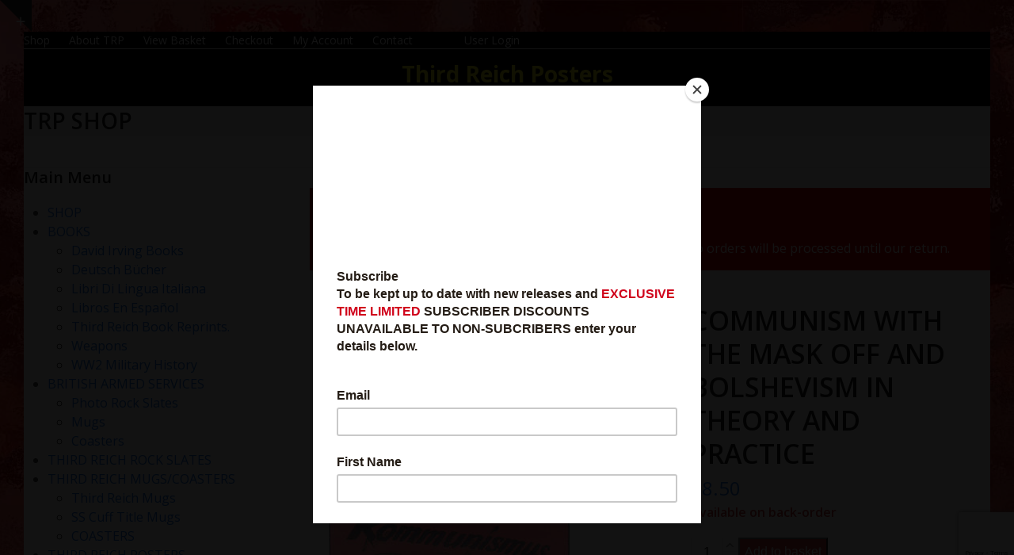

--- FILE ---
content_type: text/html; charset=UTF-8
request_url: https://www.third-reich-posters.co.uk/product/communism-with-the-mask-off-and-bolshevism-in-theory-and-practice/
body_size: 21442
content:
<!DOCTYPE html>
<html lang="en-GB" class="wpex-classic-style">
<head>
<meta charset="UTF-8">
<link rel="profile" href="http://gmpg.org/xfn/11">
<title>COMMUNISM WITH THE MASK OFF AND BOLSHEVISM IN THEORY AND PRACTICE &#8211; Third Reich Posters</title>
<meta name='robots' content='max-image-preview:large' />
<meta name="viewport" content="width=device-width, initial-scale=1">
<link rel='dns-prefetch' href='//fonts.googleapis.com' />
<link rel="alternate" type="application/rss+xml" title="Third Reich Posters &raquo; Feed" href="https://www.third-reich-posters.co.uk/feed/" />
<link rel="alternate" type="application/rss+xml" title="Third Reich Posters &raquo; Comments Feed" href="https://www.third-reich-posters.co.uk/comments/feed/" />
<link rel="alternate" title="oEmbed (JSON)" type="application/json+oembed" href="https://www.third-reich-posters.co.uk/wp-json/oembed/1.0/embed?url=https%3A%2F%2Fwww.third-reich-posters.co.uk%2Fproduct%2Fcommunism-with-the-mask-off-and-bolshevism-in-theory-and-practice%2F" />
<link rel="alternate" title="oEmbed (XML)" type="text/xml+oembed" href="https://www.third-reich-posters.co.uk/wp-json/oembed/1.0/embed?url=https%3A%2F%2Fwww.third-reich-posters.co.uk%2Fproduct%2Fcommunism-with-the-mask-off-and-bolshevism-in-theory-and-practice%2F&#038;format=xml" />
<style id="woo-store-vacation-inline-css">
			#woo-store-vacation {
				padding: 0;
			}
			#woo-store-vacation .woocommerce-info {
				text-align:left;
				list-style:none;
				border:none;
				border-left:.6180469716em solid rgba(0,0,0,.15);
				border-radius:2px;
				padding:1em 1.618em;
				margin:1.617924em 0 2.617924em 0;
			}
			#woo-store-vacation .woocommerce-info::before {
				content:none;
			}
			.woo-store-vacation__btn {
				float:right;
				padding:0 0 0 1em;
				background:0 0;
				line-height:1.618;
				margin-left:2em;
				border:none;
				border-left:1px solid rgba(255,255,255,.25)!important;
				border-radius:0;
				box-shadow:none!important;
				text-decoration:none;
			}
				#woo-store-vacation,
				#woo-store-vacation .wc-block-components-notice-banner {
					color:#ffffff !important;
				}
				#woo-store-vacation * {
					color:inherit !important;
				}
				#woo-store-vacation,
				#woo-store-vacation .wc-block-components-notice-banner {
					background-color:#d40606 !important;
				}
				#woo-store-vacation svg {
					background-color:#940404 !important;
				}
				#woo-store-vacation .wc-block-components-notice-banner {
					border-color:#940404 !important;
				}
				#woo-store-vacation * {
					background-color:inherit !important;
				}</style><style id='wp-img-auto-sizes-contain-inline-css'>
img:is([sizes=auto i],[sizes^="auto," i]){contain-intrinsic-size:3000px 1500px}
/*# sourceURL=wp-img-auto-sizes-contain-inline-css */
</style>
<link rel='stylesheet' id='wpex-wpbakery-slim-css' href='https://www.third-reich-posters.co.uk/wp-content/themes/Total/assets/css/frontend/wpbakery-slim.min.css?ver=6.4.2' media='all' />
<style id='wp-block-library-inline-css'>
:root{--wp-block-synced-color:#7a00df;--wp-block-synced-color--rgb:122,0,223;--wp-bound-block-color:var(--wp-block-synced-color);--wp-editor-canvas-background:#ddd;--wp-admin-theme-color:#007cba;--wp-admin-theme-color--rgb:0,124,186;--wp-admin-theme-color-darker-10:#006ba1;--wp-admin-theme-color-darker-10--rgb:0,107,160.5;--wp-admin-theme-color-darker-20:#005a87;--wp-admin-theme-color-darker-20--rgb:0,90,135;--wp-admin-border-width-focus:2px}@media (min-resolution:192dpi){:root{--wp-admin-border-width-focus:1.5px}}.wp-element-button{cursor:pointer}:root .has-very-light-gray-background-color{background-color:#eee}:root .has-very-dark-gray-background-color{background-color:#313131}:root .has-very-light-gray-color{color:#eee}:root .has-very-dark-gray-color{color:#313131}:root .has-vivid-green-cyan-to-vivid-cyan-blue-gradient-background{background:linear-gradient(135deg,#00d084,#0693e3)}:root .has-purple-crush-gradient-background{background:linear-gradient(135deg,#34e2e4,#4721fb 50%,#ab1dfe)}:root .has-hazy-dawn-gradient-background{background:linear-gradient(135deg,#faaca8,#dad0ec)}:root .has-subdued-olive-gradient-background{background:linear-gradient(135deg,#fafae1,#67a671)}:root .has-atomic-cream-gradient-background{background:linear-gradient(135deg,#fdd79a,#004a59)}:root .has-nightshade-gradient-background{background:linear-gradient(135deg,#330968,#31cdcf)}:root .has-midnight-gradient-background{background:linear-gradient(135deg,#020381,#2874fc)}:root{--wp--preset--font-size--normal:16px;--wp--preset--font-size--huge:42px}.has-regular-font-size{font-size:1em}.has-larger-font-size{font-size:2.625em}.has-normal-font-size{font-size:var(--wp--preset--font-size--normal)}.has-huge-font-size{font-size:var(--wp--preset--font-size--huge)}.has-text-align-center{text-align:center}.has-text-align-left{text-align:left}.has-text-align-right{text-align:right}.has-fit-text{white-space:nowrap!important}#end-resizable-editor-section{display:none}.aligncenter{clear:both}.items-justified-left{justify-content:flex-start}.items-justified-center{justify-content:center}.items-justified-right{justify-content:flex-end}.items-justified-space-between{justify-content:space-between}.screen-reader-text{border:0;clip-path:inset(50%);height:1px;margin:-1px;overflow:hidden;padding:0;position:absolute;width:1px;word-wrap:normal!important}.screen-reader-text:focus{background-color:#ddd;clip-path:none;color:#444;display:block;font-size:1em;height:auto;left:5px;line-height:normal;padding:15px 23px 14px;text-decoration:none;top:5px;width:auto;z-index:100000}html :where(.has-border-color){border-style:solid}html :where([style*=border-top-color]){border-top-style:solid}html :where([style*=border-right-color]){border-right-style:solid}html :where([style*=border-bottom-color]){border-bottom-style:solid}html :where([style*=border-left-color]){border-left-style:solid}html :where([style*=border-width]){border-style:solid}html :where([style*=border-top-width]){border-top-style:solid}html :where([style*=border-right-width]){border-right-style:solid}html :where([style*=border-bottom-width]){border-bottom-style:solid}html :where([style*=border-left-width]){border-left-style:solid}html :where(img[class*=wp-image-]){height:auto;max-width:100%}:where(figure){margin:0 0 1em}html :where(.is-position-sticky){--wp-admin--admin-bar--position-offset:var(--wp-admin--admin-bar--height,0px)}@media screen and (max-width:600px){html :where(.is-position-sticky){--wp-admin--admin-bar--position-offset:0px}}

/*# sourceURL=wp-block-library-inline-css */
</style><style id='global-styles-inline-css'>
:root{--wp--preset--aspect-ratio--square: 1;--wp--preset--aspect-ratio--4-3: 4/3;--wp--preset--aspect-ratio--3-4: 3/4;--wp--preset--aspect-ratio--3-2: 3/2;--wp--preset--aspect-ratio--2-3: 2/3;--wp--preset--aspect-ratio--16-9: 16/9;--wp--preset--aspect-ratio--9-16: 9/16;--wp--preset--color--black: #000000;--wp--preset--color--cyan-bluish-gray: #abb8c3;--wp--preset--color--white: #ffffff;--wp--preset--color--pale-pink: #f78da7;--wp--preset--color--vivid-red: #cf2e2e;--wp--preset--color--luminous-vivid-orange: #ff6900;--wp--preset--color--luminous-vivid-amber: #fcb900;--wp--preset--color--light-green-cyan: #7bdcb5;--wp--preset--color--vivid-green-cyan: #00d084;--wp--preset--color--pale-cyan-blue: #8ed1fc;--wp--preset--color--vivid-cyan-blue: #0693e3;--wp--preset--color--vivid-purple: #9b51e0;--wp--preset--color--accent: var(--wpex-accent);--wp--preset--color--on-accent: var(--wpex-on-accent);--wp--preset--color--accent-alt: var(--wpex-accent-alt);--wp--preset--color--on-accent-alt: var(--wpex-on-accent-alt);--wp--preset--gradient--vivid-cyan-blue-to-vivid-purple: linear-gradient(135deg,rgb(6,147,227) 0%,rgb(155,81,224) 100%);--wp--preset--gradient--light-green-cyan-to-vivid-green-cyan: linear-gradient(135deg,rgb(122,220,180) 0%,rgb(0,208,130) 100%);--wp--preset--gradient--luminous-vivid-amber-to-luminous-vivid-orange: linear-gradient(135deg,rgb(252,185,0) 0%,rgb(255,105,0) 100%);--wp--preset--gradient--luminous-vivid-orange-to-vivid-red: linear-gradient(135deg,rgb(255,105,0) 0%,rgb(207,46,46) 100%);--wp--preset--gradient--very-light-gray-to-cyan-bluish-gray: linear-gradient(135deg,rgb(238,238,238) 0%,rgb(169,184,195) 100%);--wp--preset--gradient--cool-to-warm-spectrum: linear-gradient(135deg,rgb(74,234,220) 0%,rgb(151,120,209) 20%,rgb(207,42,186) 40%,rgb(238,44,130) 60%,rgb(251,105,98) 80%,rgb(254,248,76) 100%);--wp--preset--gradient--blush-light-purple: linear-gradient(135deg,rgb(255,206,236) 0%,rgb(152,150,240) 100%);--wp--preset--gradient--blush-bordeaux: linear-gradient(135deg,rgb(254,205,165) 0%,rgb(254,45,45) 50%,rgb(107,0,62) 100%);--wp--preset--gradient--luminous-dusk: linear-gradient(135deg,rgb(255,203,112) 0%,rgb(199,81,192) 50%,rgb(65,88,208) 100%);--wp--preset--gradient--pale-ocean: linear-gradient(135deg,rgb(255,245,203) 0%,rgb(182,227,212) 50%,rgb(51,167,181) 100%);--wp--preset--gradient--electric-grass: linear-gradient(135deg,rgb(202,248,128) 0%,rgb(113,206,126) 100%);--wp--preset--gradient--midnight: linear-gradient(135deg,rgb(2,3,129) 0%,rgb(40,116,252) 100%);--wp--preset--font-size--small: 13px;--wp--preset--font-size--medium: 20px;--wp--preset--font-size--large: 36px;--wp--preset--font-size--x-large: 42px;--wp--preset--font-family--system-sans-serif: -apple-system, BlinkMacSystemFont, 'Segoe UI', Roboto, Oxygen-Sans, Ubuntu, Cantarell, 'Helvetica Neue', sans-serif;--wp--preset--font-family--system-serif: Iowan Old Style, Apple Garamond, Baskerville, Times New Roman, Droid Serif, Times, Source Serif Pro, serif, Apple Color Emoji, Segoe UI Emoji, Segoe UI Symbol;--wp--preset--spacing--20: 0.44rem;--wp--preset--spacing--30: 0.67rem;--wp--preset--spacing--40: 1rem;--wp--preset--spacing--50: 1.5rem;--wp--preset--spacing--60: 2.25rem;--wp--preset--spacing--70: 3.38rem;--wp--preset--spacing--80: 5.06rem;--wp--preset--shadow--natural: 6px 6px 9px rgba(0, 0, 0, 0.2);--wp--preset--shadow--deep: 12px 12px 50px rgba(0, 0, 0, 0.4);--wp--preset--shadow--sharp: 6px 6px 0px rgba(0, 0, 0, 0.2);--wp--preset--shadow--outlined: 6px 6px 0px -3px rgb(255, 255, 255), 6px 6px rgb(0, 0, 0);--wp--preset--shadow--crisp: 6px 6px 0px rgb(0, 0, 0);}:root { --wp--style--global--content-size: 840px;--wp--style--global--wide-size: 1200px; }:where(body) { margin: 0; }.wp-site-blocks > .alignleft { float: left; margin-right: 2em; }.wp-site-blocks > .alignright { float: right; margin-left: 2em; }.wp-site-blocks > .aligncenter { justify-content: center; margin-left: auto; margin-right: auto; }:where(.wp-site-blocks) > * { margin-block-start: 24px; margin-block-end: 0; }:where(.wp-site-blocks) > :first-child { margin-block-start: 0; }:where(.wp-site-blocks) > :last-child { margin-block-end: 0; }:root { --wp--style--block-gap: 24px; }:root :where(.is-layout-flow) > :first-child{margin-block-start: 0;}:root :where(.is-layout-flow) > :last-child{margin-block-end: 0;}:root :where(.is-layout-flow) > *{margin-block-start: 24px;margin-block-end: 0;}:root :where(.is-layout-constrained) > :first-child{margin-block-start: 0;}:root :where(.is-layout-constrained) > :last-child{margin-block-end: 0;}:root :where(.is-layout-constrained) > *{margin-block-start: 24px;margin-block-end: 0;}:root :where(.is-layout-flex){gap: 24px;}:root :where(.is-layout-grid){gap: 24px;}.is-layout-flow > .alignleft{float: left;margin-inline-start: 0;margin-inline-end: 2em;}.is-layout-flow > .alignright{float: right;margin-inline-start: 2em;margin-inline-end: 0;}.is-layout-flow > .aligncenter{margin-left: auto !important;margin-right: auto !important;}.is-layout-constrained > .alignleft{float: left;margin-inline-start: 0;margin-inline-end: 2em;}.is-layout-constrained > .alignright{float: right;margin-inline-start: 2em;margin-inline-end: 0;}.is-layout-constrained > .aligncenter{margin-left: auto !important;margin-right: auto !important;}.is-layout-constrained > :where(:not(.alignleft):not(.alignright):not(.alignfull)){max-width: var(--wp--style--global--content-size);margin-left: auto !important;margin-right: auto !important;}.is-layout-constrained > .alignwide{max-width: var(--wp--style--global--wide-size);}body .is-layout-flex{display: flex;}.is-layout-flex{flex-wrap: wrap;align-items: center;}.is-layout-flex > :is(*, div){margin: 0;}body .is-layout-grid{display: grid;}.is-layout-grid > :is(*, div){margin: 0;}body{padding-top: 0px;padding-right: 0px;padding-bottom: 0px;padding-left: 0px;}a:where(:not(.wp-element-button)){text-decoration: underline;}:root :where(.wp-element-button, .wp-block-button__link){background-color: #32373c;border-width: 0;color: #fff;font-family: inherit;font-size: inherit;font-style: inherit;font-weight: inherit;letter-spacing: inherit;line-height: inherit;padding-top: calc(0.667em + 2px);padding-right: calc(1.333em + 2px);padding-bottom: calc(0.667em + 2px);padding-left: calc(1.333em + 2px);text-decoration: none;text-transform: inherit;}.has-black-color{color: var(--wp--preset--color--black) !important;}.has-cyan-bluish-gray-color{color: var(--wp--preset--color--cyan-bluish-gray) !important;}.has-white-color{color: var(--wp--preset--color--white) !important;}.has-pale-pink-color{color: var(--wp--preset--color--pale-pink) !important;}.has-vivid-red-color{color: var(--wp--preset--color--vivid-red) !important;}.has-luminous-vivid-orange-color{color: var(--wp--preset--color--luminous-vivid-orange) !important;}.has-luminous-vivid-amber-color{color: var(--wp--preset--color--luminous-vivid-amber) !important;}.has-light-green-cyan-color{color: var(--wp--preset--color--light-green-cyan) !important;}.has-vivid-green-cyan-color{color: var(--wp--preset--color--vivid-green-cyan) !important;}.has-pale-cyan-blue-color{color: var(--wp--preset--color--pale-cyan-blue) !important;}.has-vivid-cyan-blue-color{color: var(--wp--preset--color--vivid-cyan-blue) !important;}.has-vivid-purple-color{color: var(--wp--preset--color--vivid-purple) !important;}.has-accent-color{color: var(--wp--preset--color--accent) !important;}.has-on-accent-color{color: var(--wp--preset--color--on-accent) !important;}.has-accent-alt-color{color: var(--wp--preset--color--accent-alt) !important;}.has-on-accent-alt-color{color: var(--wp--preset--color--on-accent-alt) !important;}.has-black-background-color{background-color: var(--wp--preset--color--black) !important;}.has-cyan-bluish-gray-background-color{background-color: var(--wp--preset--color--cyan-bluish-gray) !important;}.has-white-background-color{background-color: var(--wp--preset--color--white) !important;}.has-pale-pink-background-color{background-color: var(--wp--preset--color--pale-pink) !important;}.has-vivid-red-background-color{background-color: var(--wp--preset--color--vivid-red) !important;}.has-luminous-vivid-orange-background-color{background-color: var(--wp--preset--color--luminous-vivid-orange) !important;}.has-luminous-vivid-amber-background-color{background-color: var(--wp--preset--color--luminous-vivid-amber) !important;}.has-light-green-cyan-background-color{background-color: var(--wp--preset--color--light-green-cyan) !important;}.has-vivid-green-cyan-background-color{background-color: var(--wp--preset--color--vivid-green-cyan) !important;}.has-pale-cyan-blue-background-color{background-color: var(--wp--preset--color--pale-cyan-blue) !important;}.has-vivid-cyan-blue-background-color{background-color: var(--wp--preset--color--vivid-cyan-blue) !important;}.has-vivid-purple-background-color{background-color: var(--wp--preset--color--vivid-purple) !important;}.has-accent-background-color{background-color: var(--wp--preset--color--accent) !important;}.has-on-accent-background-color{background-color: var(--wp--preset--color--on-accent) !important;}.has-accent-alt-background-color{background-color: var(--wp--preset--color--accent-alt) !important;}.has-on-accent-alt-background-color{background-color: var(--wp--preset--color--on-accent-alt) !important;}.has-black-border-color{border-color: var(--wp--preset--color--black) !important;}.has-cyan-bluish-gray-border-color{border-color: var(--wp--preset--color--cyan-bluish-gray) !important;}.has-white-border-color{border-color: var(--wp--preset--color--white) !important;}.has-pale-pink-border-color{border-color: var(--wp--preset--color--pale-pink) !important;}.has-vivid-red-border-color{border-color: var(--wp--preset--color--vivid-red) !important;}.has-luminous-vivid-orange-border-color{border-color: var(--wp--preset--color--luminous-vivid-orange) !important;}.has-luminous-vivid-amber-border-color{border-color: var(--wp--preset--color--luminous-vivid-amber) !important;}.has-light-green-cyan-border-color{border-color: var(--wp--preset--color--light-green-cyan) !important;}.has-vivid-green-cyan-border-color{border-color: var(--wp--preset--color--vivid-green-cyan) !important;}.has-pale-cyan-blue-border-color{border-color: var(--wp--preset--color--pale-cyan-blue) !important;}.has-vivid-cyan-blue-border-color{border-color: var(--wp--preset--color--vivid-cyan-blue) !important;}.has-vivid-purple-border-color{border-color: var(--wp--preset--color--vivid-purple) !important;}.has-accent-border-color{border-color: var(--wp--preset--color--accent) !important;}.has-on-accent-border-color{border-color: var(--wp--preset--color--on-accent) !important;}.has-accent-alt-border-color{border-color: var(--wp--preset--color--accent-alt) !important;}.has-on-accent-alt-border-color{border-color: var(--wp--preset--color--on-accent-alt) !important;}.has-vivid-cyan-blue-to-vivid-purple-gradient-background{background: var(--wp--preset--gradient--vivid-cyan-blue-to-vivid-purple) !important;}.has-light-green-cyan-to-vivid-green-cyan-gradient-background{background: var(--wp--preset--gradient--light-green-cyan-to-vivid-green-cyan) !important;}.has-luminous-vivid-amber-to-luminous-vivid-orange-gradient-background{background: var(--wp--preset--gradient--luminous-vivid-amber-to-luminous-vivid-orange) !important;}.has-luminous-vivid-orange-to-vivid-red-gradient-background{background: var(--wp--preset--gradient--luminous-vivid-orange-to-vivid-red) !important;}.has-very-light-gray-to-cyan-bluish-gray-gradient-background{background: var(--wp--preset--gradient--very-light-gray-to-cyan-bluish-gray) !important;}.has-cool-to-warm-spectrum-gradient-background{background: var(--wp--preset--gradient--cool-to-warm-spectrum) !important;}.has-blush-light-purple-gradient-background{background: var(--wp--preset--gradient--blush-light-purple) !important;}.has-blush-bordeaux-gradient-background{background: var(--wp--preset--gradient--blush-bordeaux) !important;}.has-luminous-dusk-gradient-background{background: var(--wp--preset--gradient--luminous-dusk) !important;}.has-pale-ocean-gradient-background{background: var(--wp--preset--gradient--pale-ocean) !important;}.has-electric-grass-gradient-background{background: var(--wp--preset--gradient--electric-grass) !important;}.has-midnight-gradient-background{background: var(--wp--preset--gradient--midnight) !important;}.has-small-font-size{font-size: var(--wp--preset--font-size--small) !important;}.has-medium-font-size{font-size: var(--wp--preset--font-size--medium) !important;}.has-large-font-size{font-size: var(--wp--preset--font-size--large) !important;}.has-x-large-font-size{font-size: var(--wp--preset--font-size--x-large) !important;}.has-system-sans-serif-font-family{font-family: var(--wp--preset--font-family--system-sans-serif) !important;}.has-system-serif-font-family{font-family: var(--wp--preset--font-family--system-serif) !important;}
/*# sourceURL=global-styles-inline-css */
</style>

<style id='woocommerce-inline-inline-css'>
.woocommerce form .form-row .required { visibility: visible; }
/*# sourceURL=woocommerce-inline-inline-css */
</style>
<link rel='stylesheet' id='wpex-woocommerce-css' href='https://www.third-reich-posters.co.uk/wp-content/themes/Total/assets/css/frontend/woocommerce/core.min.css?ver=6.4.2' media='all' />
<link rel='stylesheet' id='wpex-google-font-open-sans-css' href='https://fonts.googleapis.com/css2?family=Open+Sans:ital,wght@0,100;0,200;0,300;0,400;0,500;0,600;0,700;0,800;0,900;1,100;1,200;1,300;1,400;1,500;1,600;1,700;1,800;1,900&#038;display=swap&#038;subset=latin' media='all' />
<link rel='stylesheet' id='wpex-style-css' href='https://www.third-reich-posters.co.uk/wp-content/themes/Total/style.css?ver=6.4.2' media='all' />
<link rel='stylesheet' id='wpex-mobile-menu-breakpoint-max-css' href='https://www.third-reich-posters.co.uk/wp-content/themes/Total/assets/css/frontend/breakpoints/max.min.css?ver=6.4.2' media='only screen and (max-width:959px)' />
<link rel='stylesheet' id='wpex-mobile-menu-breakpoint-min-css' href='https://www.third-reich-posters.co.uk/wp-content/themes/Total/assets/css/frontend/breakpoints/min.min.css?ver=6.4.2' media='only screen and (min-width:960px)' />
<link rel='stylesheet' id='vcex-shortcodes-css' href='https://www.third-reich-posters.co.uk/wp-content/themes/Total/assets/css/frontend/vcex-shortcodes.min.css?ver=6.4.2' media='all' />
<script src="https://www.third-reich-posters.co.uk/wp-includes/js/jquery/jquery.min.js?ver=3.7.1" id="jquery-core-js"></script>
<script src="https://www.third-reich-posters.co.uk/wp-includes/js/jquery/jquery-migrate.min.js?ver=3.4.1" id="jquery-migrate-js"></script>
<script src="https://www.third-reich-posters.co.uk/wp-content/plugins/woocommerce/assets/js/jquery-blockui/jquery.blockUI.min.js?ver=2.7.0-wc.10.4.3" id="wc-jquery-blockui-js" data-wp-strategy="defer"></script>
<script id="wc-add-to-cart-js-extra">
var wc_add_to_cart_params = {"ajax_url":"/wp-admin/admin-ajax.php","wc_ajax_url":"/?wc-ajax=%%endpoint%%","i18n_view_cart":"View basket","cart_url":"https://www.third-reich-posters.co.uk/cart/","is_cart":"","cart_redirect_after_add":"no"};
//# sourceURL=wc-add-to-cart-js-extra
</script>
<script src="https://www.third-reich-posters.co.uk/wp-content/plugins/woocommerce/assets/js/frontend/add-to-cart.min.js?ver=10.4.3" id="wc-add-to-cart-js" data-wp-strategy="defer"></script>
<script src="https://www.third-reich-posters.co.uk/wp-content/plugins/woocommerce/assets/js/flexslider/jquery.flexslider.min.js?ver=2.7.2-wc.10.4.3" id="wc-flexslider-js" defer data-wp-strategy="defer"></script>
<script id="wc-single-product-js-extra">
var wc_single_product_params = {"i18n_required_rating_text":"Please select a rating","i18n_rating_options":["1 of 5 stars","2 of 5 stars","3 of 5 stars","4 of 5 stars","5 of 5 stars"],"i18n_product_gallery_trigger_text":"View full-screen image gallery","review_rating_required":"yes","flexslider":{"rtl":false,"animation":"slide","smoothHeight":true,"directionNav":true,"controlNav":"thumbnails","slideshow":false,"animationSpeed":600,"animationLoop":false,"allowOneSlide":false,"prevText":"\u003Cspan class=\"screen-reader-text\"\u003Eprevious slide\u003C/span\u003E\u003Cspan class=\"wpex-icon\" aria-hidden=\"true\"\u003E\u003Csvg xmlns=\"http://www.w3.org/2000/svg\" viewBox=\"0 0 24 24\"\u003E\u003Crect fill=\"none\" height=\"24\" width=\"24\"/\u003E\u003Cg\u003E\u003Cpolygon points=\"17.77,3.77 16,2 6,12 16,22 17.77,20.23 9.54,12\"/\u003E\u003C/g\u003E\u003C/svg\u003E\u003C/span\u003E","nextText":"\u003Cspan class=\"screen-reader-text\"\u003Enext slide\u003C/span\u003E\u003Cspan class=\"wpex-icon\" aria-hidden=\"true\"\u003E\u003Csvg xmlns=\"http://www.w3.org/2000/svg\" viewBox=\"0 0 24 24\"\u003E\u003Cg\u003E\u003Cpath d=\"M0,0h24v24H0V0z\" fill=\"none\"/\u003E\u003C/g\u003E\u003Cg\u003E\u003Cpolygon points=\"6.23,20.23 8,22 18,12 8,2 6.23,3.77 14.46,12\"/\u003E\u003C/g\u003E\u003C/svg\u003E\u003C/span\u003E"},"zoom_enabled":"","zoom_options":[],"photoswipe_enabled":"","photoswipe_options":{"shareEl":false,"closeOnScroll":false,"history":false,"hideAnimationDuration":0,"showAnimationDuration":0},"flexslider_enabled":"1"};
//# sourceURL=wc-single-product-js-extra
</script>
<script src="https://www.third-reich-posters.co.uk/wp-content/plugins/woocommerce/assets/js/frontend/single-product.min.js?ver=10.4.3" id="wc-single-product-js" defer data-wp-strategy="defer"></script>
<script src="https://www.third-reich-posters.co.uk/wp-content/plugins/woocommerce/assets/js/js-cookie/js.cookie.min.js?ver=2.1.4-wc.10.4.3" id="wc-js-cookie-js" defer data-wp-strategy="defer"></script>
<script id="woocommerce-js-extra">
var woocommerce_params = {"ajax_url":"/wp-admin/admin-ajax.php","wc_ajax_url":"/?wc-ajax=%%endpoint%%","i18n_password_show":"Show password","i18n_password_hide":"Hide password"};
//# sourceURL=woocommerce-js-extra
</script>
<script src="https://www.third-reich-posters.co.uk/wp-content/plugins/woocommerce/assets/js/frontend/woocommerce.min.js?ver=10.4.3" id="woocommerce-js" defer data-wp-strategy="defer"></script>
<script src="https://www.third-reich-posters.co.uk/wp-content/plugins/js_composer/assets/js/vendors/woocommerce-add-to-cart.js?ver=8.6.1" id="vc_woocommerce-add-to-cart-js-js"></script>
<script id="wpex-core-js-extra">
var wpex_theme_params = {"selectArrowIcon":"\u003Cspan class=\"wpex-select-arrow__icon wpex-icon--sm wpex-flex wpex-icon\" aria-hidden=\"true\"\u003E\u003Csvg viewBox=\"0 0 24 24\" xmlns=\"http://www.w3.org/2000/svg\"\u003E\u003Crect fill=\"none\" height=\"24\" width=\"24\"/\u003E\u003Cg transform=\"matrix(0, -1, 1, 0, -0.115, 23.885)\"\u003E\u003Cpolygon points=\"17.77,3.77 16,2 6,12 16,22 17.77,20.23 9.54,12\"/\u003E\u003C/g\u003E\u003C/svg\u003E\u003C/span\u003E","customSelects":".widget_categories form,.widget_archive select,.vcex-form-shortcode select,.woocommerce-ordering .orderby,#dropdown_product_cat,.single-product .variations_form .variations select","scrollToHash":"1","localScrollFindLinks":"1","localScrollHighlight":"1","localScrollUpdateHash":"1","scrollToHashTimeout":"500","localScrollTargets":"li.local-scroll a, a.local-scroll, .local-scroll-link, .local-scroll-link \u003E a,.sidr-class-local-scroll-link,li.sidr-class-local-scroll \u003E span \u003E a,li.sidr-class-local-scroll \u003E a","scrollToBehavior":"smooth"};
//# sourceURL=wpex-core-js-extra
</script>
<script src="https://www.third-reich-posters.co.uk/wp-content/themes/Total/assets/js/frontend/core.min.js?ver=6.4.2" id="wpex-core-js" defer data-wp-strategy="defer"></script>
<script id="wpex-inline-js-after">
!function(){const e=document.querySelector("html"),t=()=>{const t=window.innerWidth-document.documentElement.clientWidth;t&&e.style.setProperty("--wpex-scrollbar-width",`${t}px`)};t(),window.addEventListener("resize",(()=>{t()}))}();
//# sourceURL=wpex-inline-js-after
</script>
<script src="https://www.third-reich-posters.co.uk/wp-content/themes/Total/assets/js/frontend/toggle-bar.min.js?ver=6.4.2" id="wpex-toggle-bar-js" defer data-wp-strategy="defer"></script>
<script></script><link rel="https://api.w.org/" href="https://www.third-reich-posters.co.uk/wp-json/" /><link rel="alternate" title="JSON" type="application/json" href="https://www.third-reich-posters.co.uk/wp-json/wp/v2/product/47115" /><link rel="EditURI" type="application/rsd+xml" title="RSD" href="https://www.third-reich-posters.co.uk/xmlrpc.php?rsd" />
<meta name="generator" content="WordPress 6.9" />
<meta name="generator" content="WooCommerce 10.4.3" />
<link rel="canonical" href="https://www.third-reich-posters.co.uk/product/communism-with-the-mask-off-and-bolshevism-in-theory-and-practice/" />
<link rel='shortlink' href='https://www.third-reich-posters.co.uk/?p=47115' />
	<noscript><style>.woocommerce-product-gallery{ opacity: 1 !important; }</style></noscript>
	<noscript><style>body:not(.content-full-screen) .wpex-vc-row-stretched[data-vc-full-width-init="false"]{visibility:visible;}</style></noscript><link rel="icon" href="https://www.third-reich-posters.co.uk/wp-content/uploads/2015/06/favicon.ico" sizes="32x32" />
<link rel="icon" href="https://www.third-reich-posters.co.uk/wp-content/uploads/2015/06/favicon.ico" sizes="192x192" />
<link rel="apple-touch-icon" href="https://www.third-reich-posters.co.uk/wp-content/uploads/2015/06/favicon.ico" />
<meta name="msapplication-TileImage" content="https://www.third-reich-posters.co.uk/wp-content/uploads/2015/06/favicon.ico" />
<script>function setREVStartSize(e){
			//window.requestAnimationFrame(function() {
				window.RSIW = window.RSIW===undefined ? window.innerWidth : window.RSIW;
				window.RSIH = window.RSIH===undefined ? window.innerHeight : window.RSIH;
				try {
					var pw = document.getElementById(e.c).parentNode.offsetWidth,
						newh;
					pw = pw===0 || isNaN(pw) || (e.l=="fullwidth" || e.layout=="fullwidth") ? window.RSIW : pw;
					e.tabw = e.tabw===undefined ? 0 : parseInt(e.tabw);
					e.thumbw = e.thumbw===undefined ? 0 : parseInt(e.thumbw);
					e.tabh = e.tabh===undefined ? 0 : parseInt(e.tabh);
					e.thumbh = e.thumbh===undefined ? 0 : parseInt(e.thumbh);
					e.tabhide = e.tabhide===undefined ? 0 : parseInt(e.tabhide);
					e.thumbhide = e.thumbhide===undefined ? 0 : parseInt(e.thumbhide);
					e.mh = e.mh===undefined || e.mh=="" || e.mh==="auto" ? 0 : parseInt(e.mh,0);
					if(e.layout==="fullscreen" || e.l==="fullscreen")
						newh = Math.max(e.mh,window.RSIH);
					else{
						e.gw = Array.isArray(e.gw) ? e.gw : [e.gw];
						for (var i in e.rl) if (e.gw[i]===undefined || e.gw[i]===0) e.gw[i] = e.gw[i-1];
						e.gh = e.el===undefined || e.el==="" || (Array.isArray(e.el) && e.el.length==0)? e.gh : e.el;
						e.gh = Array.isArray(e.gh) ? e.gh : [e.gh];
						for (var i in e.rl) if (e.gh[i]===undefined || e.gh[i]===0) e.gh[i] = e.gh[i-1];
											
						var nl = new Array(e.rl.length),
							ix = 0,
							sl;
						e.tabw = e.tabhide>=pw ? 0 : e.tabw;
						e.thumbw = e.thumbhide>=pw ? 0 : e.thumbw;
						e.tabh = e.tabhide>=pw ? 0 : e.tabh;
						e.thumbh = e.thumbhide>=pw ? 0 : e.thumbh;
						for (var i in e.rl) nl[i] = e.rl[i]<window.RSIW ? 0 : e.rl[i];
						sl = nl[0];
						for (var i in nl) if (sl>nl[i] && nl[i]>0) { sl = nl[i]; ix=i;}
						var m = pw>(e.gw[ix]+e.tabw+e.thumbw) ? 1 : (pw-(e.tabw+e.thumbw)) / (e.gw[ix]);
						newh =  (e.gh[ix] * m) + (e.tabh + e.thumbh);
					}
					var el = document.getElementById(e.c);
					if (el!==null && el) el.style.height = newh+"px";
					el = document.getElementById(e.c+"_wrapper");
					if (el!==null && el) {
						el.style.height = newh+"px";
						el.style.display = "block";
					}
				} catch(e){
					console.log("Failure at Presize of Slider:" + e)
				}
			//});
		  };</script>
<noscript><style> .wpb_animate_when_almost_visible { opacity: 1; }</style></noscript><style data-type="wpex-css" id="wpex-css">/*TYPOGRAPHY*/:root{--wpex-body-font-family:'Open Sans',sans-serif;}/*SITE BACKGROUND*/body{background-image:url(https://www.third-reich-posters.co.uk/wp-content/uploads/2015/06/bg2.jpg)!important;background-size:cover;background-position:center center;background-attachment:fixed;background-repeat:no-repeat;}/*CUSTOMIZER STYLING*/#top-bar-wrap{background-color:#000000;}.wpex-top-bar-sticky{background-color:#000000;}#top-bar{color:#ffffff;--wpex-text-2:#ffffff;--wpex-text-3:#ffffff;--wpex-text-4:#ffffff;--wpex-link-color:#ffffff;--wpex-hover-link-color:#dd3333;}:root{--wpex-site-header-height:40px;--wpex-site-logo-color:#eeee22;--wpex-site-header-shrink-start-height:40px;--wpex-site-header-shrink-end-height:41px;--wpex-vc-column-inner-margin-bottom:40px;}.header-padding{padding-block-start:10px;padding-block-end:20px;}#site-header{--wpex-site-header-bg-color:#000000;}#footer-bottom{background-color:#000000;color:#ffffff;--wpex-text-2:#ffffff;--wpex-text-3:#ffffff;--wpex-text-4:#ffffff;}.woocommerce .products .product .star-rating{display:none;}.woocommerce span.onsale{color:#dd3333;}</style><!-- WooCommerce Colors -->
<style type="text/css">
p.demo_store{background-color:#c33;color:#fff;}.woocommerce small.note{color:#c33;}.woocommerce .woocommerce-breadcrumb{color:#c33;}.woocommerce .woocommerce-breadcrumb a{color:#c33;}.woocommerce div.product span.price,.woocommerce div.product p.price{color:#c33;}.woocommerce div.product .stock{color:#c33;}.woocommerce span.onsale{background-color:#c33;color:#fff;}.woocommerce ul.products li.product .price{color:#c33;}.woocommerce ul.products li.product .price .from{color:rgba(128, 128, 128, 0.5);}.woocommerce nav.woocommerce-pagination ul{border:1px solid #bababa;}.woocommerce nav.woocommerce-pagination ul li{border-right:1px solid #bababa;}.woocommerce nav.woocommerce-pagination ul li span.current,.woocommerce nav.woocommerce-pagination ul li a:hover,.woocommerce nav.woocommerce-pagination ul li a:focus{background:#d3d3d3;color:#6d6d6d;}.woocommerce a.button,.woocommerce button.button,.woocommerce input.button,.woocommerce #respond input#submit{color:#3a3a3a;background-color:#d3d3d3;}.woocommerce a.button:hover,.woocommerce button.button:hover,.woocommerce input.button:hover,.woocommerce #respond input#submit:hover{background-color:#c2c2c2;color:#3a3a3a;}.woocommerce a.button.alt,.woocommerce button.button.alt,.woocommerce input.button.alt,.woocommerce #respond input#submit.alt{background-color:#c33;color:#fff;}.woocommerce a.button.alt:hover,.woocommerce button.button.alt:hover,.woocommerce input.button.alt:hover,.woocommerce #respond input#submit.alt:hover{background-color:#b22;color:#fff;}.woocommerce a.button.alt.disabled,.woocommerce button.button.alt.disabled,.woocommerce input.button.alt.disabled,.woocommerce #respond input#submit.alt.disabled,.woocommerce a.button.alt:disabled,.woocommerce button.button.alt:disabled,.woocommerce input.button.alt:disabled,.woocommerce #respond input#submit.alt:disabled,.woocommerce a.button.alt:disabled[disabled],.woocommerce button.button.alt:disabled[disabled],.woocommerce input.button.alt:disabled[disabled],.woocommerce #respond input#submit.alt:disabled[disabled],.woocommerce a.button.alt.disabled:hover,.woocommerce button.button.alt.disabled:hover,.woocommerce input.button.alt.disabled:hover,.woocommerce #respond input#submit.alt.disabled:hover,.woocommerce a.button.alt:disabled:hover,.woocommerce button.button.alt:disabled:hover,.woocommerce input.button.alt:disabled:hover,.woocommerce #respond input#submit.alt:disabled:hover,.woocommerce a.button.alt:disabled[disabled]:hover,.woocommerce button.button.alt:disabled[disabled]:hover,.woocommerce input.button.alt:disabled[disabled]:hover,.woocommerce #respond input#submit.alt:disabled[disabled]:hover{background-color:#c33;color:#fff;}.woocommerce a.button:disabled:hover,.woocommerce button.button:disabled:hover,.woocommerce input.button:disabled:hover,.woocommerce #respond input#submit:disabled:hover,.woocommerce a.button.disabled:hover,.woocommerce button.button.disabled:hover,.woocommerce input.button.disabled:hover,.woocommerce #respond input#submit.disabled:hover,.woocommerce a.button:disabled[disabled]:hover,.woocommerce button.button:disabled[disabled]:hover,.woocommerce input.button:disabled[disabled]:hover,.woocommerce #respond input#submit:disabled[disabled]:hover{background-color:#d3d3d3;}.woocommerce #reviews h2 small{color:#c33;}.woocommerce #reviews h2 small a{color:#c33;}.woocommerce #reviews #comments ol.commentlist li .meta{color:#c33;}.woocommerce #reviews #comments ol.commentlist li img.avatar{background:#d3d3d3;border:1px solid #cbcbcb;}.woocommerce #reviews #comments ol.commentlist li .comment-text{border:1px solid #cbcbcb;}.woocommerce #reviews #comments ol.commentlist #respond{border:1px solid #cbcbcb;}.woocommerce .star-rating:before{color:#bababa;}.woocommerce.widget_shopping_cart .total,.woocommerce .widget_shopping_cart .total{border-top:3px double #d3d3d3;}.woocommerce form.login,.woocommerce form.checkout_coupon,.woocommerce form.register{border:1px solid #bababa;}.woocommerce .order_details li{border-right:1px dashed #bababa;}.woocommerce .widget_price_filter .ui-slider .ui-slider-handle{background-color:#c33;}.woocommerce .widget_price_filter .ui-slider .ui-slider-range{background-color:#c33;}.woocommerce .widget_price_filter .price_slider_wrapper .ui-widget-content{background-color:#800;}.woocommerce-cart table.cart td.actions .coupon .input-text{border:1px solid #bababa;}.woocommerce-cart .cart-collaterals .cart_totals p small{color:#c33;}.woocommerce-cart .cart-collaterals .cart_totals table small{color:#c33;}.woocommerce-cart .cart-collaterals .cart_totals .discount td{color:#c33;}.woocommerce-cart .cart-collaterals .cart_totals tr td,.woocommerce-cart .cart-collaterals .cart_totals tr th{border-top:1px solid #d3d3d3;}.woocommerce-checkout .checkout .create-account small{color:#c33;}.woocommerce-checkout #payment{background:#d3d3d3;}.woocommerce-checkout #payment ul.payment_methods{border-bottom:1px solid #bababa;}.woocommerce-checkout #payment div.payment_box{background-color:#c6c6c6;color:#3a3a3a;}.woocommerce-checkout #payment div.payment_box input.input-text,.woocommerce-checkout #payment div.payment_box textarea{border-color:#adadad;border-top-color:#a0a0a0;}.woocommerce-checkout #payment div.payment_box ::-webkit-input-placeholder{color:#a0a0a0;}.woocommerce-checkout #payment div.payment_box :-moz-placeholder{color:#a0a0a0;}.woocommerce-checkout #payment div.payment_box :-ms-input-placeholder{color:#a0a0a0;}.woocommerce-checkout #payment div.payment_box span.help{color:#c33;}.woocommerce-checkout #payment div.payment_box:after{content:"";display:block;border:8px solid #c6c6c6;border-right-color:transparent;border-left-color:transparent;border-top-color:transparent;position:absolute;top:-3px;left:0;margin:-1em 0 0 2em;}
</style>
<!--/WooCommerce Colors-->
				<style type="text/css" id="c4wp-checkout-css">
					.woocommerce-checkout .c4wp_captcha_field {
						margin-bottom: 10px;
						margin-top: 15px;
						position: relative;
						display: inline-block;
					}
				</style>
								<style type="text/css" id="c4wp-v3-lp-form-css">
					.login #login, .login #lostpasswordform {
						min-width: 350px !important;
					}
					.wpforms-field-c4wp iframe {
						width: 100% !important;
					}
				</style>
							<style type="text/css" id="c4wp-v3-lp-form-css">
				.login #login, .login #lostpasswordform {
					min-width: 350px !important;
				}
				.wpforms-field-c4wp iframe {
					width: 100% !important;
				}
			</style>
			<link rel='stylesheet' id='fancybox-css' href='https://www.third-reich-posters.co.uk/wp-content/themes/Total/assets/css/vendor/jquery.fancybox.min.css?ver=3.5.7' media='all' />
<link rel='stylesheet' id='wpex-fancybox-css' href='https://www.third-reich-posters.co.uk/wp-content/themes/Total/assets/css/frontend/fancybox.min.css?ver=6.4.2' media='all' />
<link rel='stylesheet' id='rs-plugin-settings-css' href='//www.third-reich-posters.co.uk/wp-content/plugins/revslider/sr6/assets/css/rs6.css?ver=6.7.37' media='all' />
<style id='rs-plugin-settings-inline-css'>
#rs-demo-id {}
/*# sourceURL=rs-plugin-settings-inline-css */
</style>
</head>

<body class="wp-singular product-template-default single single-product postid-47115 wp-embed-responsive wp-theme-Total theme-Total woocommerce woocommerce-page woocommerce-no-js wpex-theme wpex-responsive boxed-main-layout no-composer wpex-live-site site-boxed content-left-sidebar has-sidebar has-topbar hasnt-overlay-header wpex-has-fixed-footer wpex-no-js wpb-js-composer js-comp-ver-8.6.1 vc_responsive">

	
<a href="#content" class="skip-to-content">Skip to content</a>

	
	<span data-ls_id="#site_top" tabindex="-1"></span><a href="#" id="toggle-bar-button" class="toggle-bar-btn fade-toggle open-togglebar wpex-block wpex-text-white wpex-hover-text-white wpex-z-overlay-button wpex-print-hidden wpex-fixed" aria-controls="toggle-bar-wrap" aria-expanded="false"><span class="toggle-bar-btn__icon toggle-bar-btn__icon--closed wpex-flex" data-open-text><span class="wpex-flex wpex-icon" aria-hidden="true"><svg xmlns="http://www.w3.org/2000/svg" viewBox="0 0 448 512"><path d="M256 80c0-17.7-14.3-32-32-32s-32 14.3-32 32V224H48c-17.7 0-32 14.3-32 32s14.3 32 32 32H192V432c0 17.7 14.3 32 32 32s32-14.3 32-32V288H400c17.7 0 32-14.3 32-32s-14.3-32-32-32H256V80z"/></svg></span></span><span class="toggle-bar-btn__icon toggle-bar-btn__icon--open wpex-flex" data-close-text><span class="wpex-flex wpex-icon" aria-hidden="true"><svg xmlns="http://www.w3.org/2000/svg" viewBox="0 0 448 512"><path d="M432 256c0 17.7-14.3 32-32 32L48 288c-17.7 0-32-14.3-32-32s14.3-32 32-32l352 0c17.7 0 32 14.3 32 32z"/></svg></span></span><span class="screen-reader-text" data-open-text>Show notice</span><span class="screen-reader-text" data-close-text>Hide notice</span></a>
<div id="toggle-bar-wrap" class="toggle-bar-overlay toggle-bar-fade close-on-doc-click wpex-invisible wpex-opacity-0 wpex-w-100 wpex-surface-1 wpex-fixed wpex-inset-x-0 wpex-z-overlay wpex-max-h-100 wpex-overflow-auto wpex-shadow wpex-py-40 wpex-transition-all wpex-duration-300" data-state="hidden" data-allow-toggle="true">
			<div id="toggle-bar" class="wpex-flex wpex-flex-col wpex-justify-center container">
<div class="toggle-bar-content entry wpex-clr"><div class="vc_row wpb_row vc_row-fluid wpex-relative wpex-vc-has-custom-column-spacing wpex-vc-column-spacing-20"><div class="wpb_column vc_column_container vc_col-sm-12"><div class="vc_column-inner"><div class="wpb_wrapper">
	<div class="wpb_text_column wpb_content_element" >
		<div class="wpb_wrapper">
			<h2><strong>Welcome to the Third-Reich-Posters website where you will find an unrivalled selection of hard to find items.</strong></h2>
<p><strong>The name is historical and goes back to when we solely sold posters relating to the Third Reich Era.</strong></p>
<p><strong>We have since developed way beyond this due to the expectations, needs and requests from our varied and worldwide customer base. The price of original period pieces is prohibitively expensive and the requirements for careful storage of them often mean they are unable to be displayed and that is where we are able to help with faithful reproductions or period pieces.</strong></p>
<p><strong>Our customer base includes, museums, military establishments, veterans, T.V prop departments, university libraries and private collectors who are looking for some extra context to add to their collection.</strong></p>
<p><strong>Our wide range of translated books gives the reader an insight into how and why the Third Reich was established and why things happened as they did.</strong></p>
<p><strong>Why do we sell Third Reich related items ? Well one major factor is that their is less competition. As sites such as Amazon and E Bay have banned such items from sale it has not lessened the demand for them and indeed it can be said by banning them they have made them more desirable and have created a larger cross section of interest in this specialist niche in the marketplace. The inability to purchase on these platforms has meant that people and institutions now come to us for these items. None of these items are intended, and nor do, they incite any form  of "hate" , "intolerance" or "violence". They are meant for academic and historical  study and if abused then that is due to the interpretation of the individual not the contents of the book. If you want to blame books and ban them from sale  then you had better start by banning the Tora, Koran and Bible all of whom have passages which could be said to incite hatred, misogyny, or intolerance in one form or another.</strong></p>
<p><strong>We do offer for sale a selection of Allied posters but as these are readily available elsewhere we do not see much demand for them, but we do still offer them for sale in the interests of diversity of opinion and balance. We did however have to stop selling the Churchill busts as in 5 years we sold 1 compared to over 100 comparable sized busts of Adolf Hitler, we do not stock what people do not wish to purchase.</strong></p>
<p><strong>We advance no political agenda other than freedom of thought and expression. If you dislike what we sell then feel free to take your business and political ideology, whether Red or Brown, elsewhere.</strong></p>
<p><strong>The history of, and leading up to, WW2 is forever and can not be denied. It is not yours, or ours, to erase, rewrite, tear down or deny !</strong></p>
<p><strong>The society we have today is the child of the past and it is what it is so act accordingly.</strong></p>

		</div>
	</div>
</div></div></div></div><div class="vc_row wpb_row vc_row-fluid wpex-relative"><div class="wpb_column vc_column_container vc_col-sm-12"><div class="vc_column-inner"><div class="wpb_wrapper"><style>.vcex-multi-buttons.vcex_697180fbf1cf0 .theme-button,.vcex-multi-buttons.vcex_697180fbf1cf0 .theme-txt-link{width:400px;}</style><div class="vcex-multi-buttons wpex-flex wpex-flex-wrap wpex-items-center wpex-gap-10 wpex-justify-center vcex_697180fbf1cf0"><a href="https://third-reich-posters.co.uk/shop/" title="Shop" class="theme-button flat outline-transparent wpex-text-center vcex-count-1">Browse Our SHOP</a><a href="https://www.google.com/" title="Google" class="theme-button flat red outline-transparent wpex-text-center vcex-count-2" target="_blank" rel="noopener noreferrer">I don't want to visit the SHOP</a></div></div></div></div></div><div class="vc_row wpb_row vc_row-fluid wpex-relative"><div class="wpb_column vc_column_container vc_col-sm-12"><div class="vc_column-inner"><div class="wpb_wrapper">
	<div class="wpb_text_column wpb_content_element" >
		<div class="wpb_wrapper">
			<p><a href="https://www.third-reich-posters.co.uk/shop/"><img class="aligncenter size-full" src="https://www.third-reich-posters.co.uk/wp-content/uploads/2015/06/offers_banner.png" width="934" height="159" /></a></p>

		</div>
	</div>
</div></div></div></div></div>
</div>
	</div>

	<div id="outer-wrap" class="wpex-overflow-clip">
		
		
		
		<div id="wrap" class="wpex-clr">

			
			<div id="top-bar-wrap" class="wpex-border-b wpex-border-main wpex-border-solid wpex-text-sm wpex-print-hidden">
			<div id="top-bar" class="container wpex-relative wpex-py-15 wpex-md-flex wpex-justify-between wpex-items-center wpex-text-left wpex-md-text-initial">
	<div id="top-bar-content" class="has-content top-bar-left wpex-clr">
<nav class="top-bar-nav wpex-inline-block" aria-label="Utility menu"><ul id="menu-top-menu" class="top-bar-menu wpex-inline-block wpex-m-0 wpex-list-none wpex-last-mr-0 wpex-mr-20"><li id="menu-item-57124" class="menu-item menu-item-type-post_type menu-item-object-page menu-item-home current_page_parent menu-item-57124"><a href="https://www.third-reich-posters.co.uk/"><span class="link-inner">Shop</span></a></li>
<li id="menu-item-60074" class="menu-item menu-item-type-post_type menu-item-object-page menu-item-60074"><a href="https://www.third-reich-posters.co.uk/about-third-reich-poster/"><span class="link-inner">About TRP</span></a></li>
<li id="menu-item-136" class="menu-item menu-item-type-custom menu-item-object-custom menu-item-136"><a href="https://www.third-reich-posters.co.uk/cart/"><span class="link-inner">View Basket</span></a></li>
<li id="menu-item-135" class="menu-item menu-item-type-custom menu-item-object-custom menu-item-135"><a href="https://www.third-reich-posters.co.uk/checkout/"><span class="link-inner">Checkout</span></a></li>
<li id="menu-item-434" class="menu-item menu-item-type-post_type menu-item-object-page menu-item-434"><a href="https://www.third-reich-posters.co.uk/my-account/"><span class="link-inner">My Account</span></a></li>
<li id="menu-item-57123" class="menu-item menu-item-type-post_type menu-item-object-page menu-item-57123"><a href="https://www.third-reich-posters.co.uk/contact/"><span class="link-inner">Contact</span></a></li>
</ul></nav>
<span  style="color:#000;margin-left:20px;margin-right:5px;" class="wpex-icon" aria-hidden="true"><svg xmlns="http://www.w3.org/2000/svg" viewBox="0 0 448 512"><path d="M224 256A128 128 0 1 0 224 0a128 128 0 1 0 0 256zm-45.7 48C79.8 304 0 383.8 0 482.3C0 498.7 13.3 512 29.7 512H418.3c16.4 0 29.7-13.3 29.7-29.7C448 383.8 368.2 304 269.7 304H178.3z"/></svg></span> <a href="https://www.third-reich-posters.co.uk/wp-login.php" class="login">User Login</a></div>

</div>
		</div>
		<header id="site-header" class="header-four wpex-dropdowns-shadow-one custom-bg dyn-styles wpex-print-hidden wpex-relative wpex-clr">
				<div id="site-header-inner" class="header-four-inner header-padding container wpex-relative wpex-h-100 wpex-py-30 wpex-clr">
<div id="site-logo" class="site-branding header-four-logo logo-padding wpex-flex wpex-items-center wpex-text-center wpex-justify-center">
	<div id="site-logo-inner" ><a id="site-logo-link" href="https://www.third-reich-posters.co.uk/" rel="home" class="site-logo-text wpex-text-2xl wpex-font-bold wpex-leading-normal wpex-no-underline">Third Reich Posters</a></div>

</div>
</div>
			</header>

			
			<main id="main" class="site-main wpex-clr">

				
<header class="page-header default-page-header wpex-relative wpex-mb-40 wpex-surface-2 wpex-py-20 wpex-border-t wpex-border-b wpex-border-solid wpex-border-surface-3 wpex-text-2 wpex-supports-mods">

	
	<div class="page-header-inner container">
<div class="page-header-content">

<span class="page-header-title wpex-block wpex-m-0 wpex-text-2xl">

	<span>TRP SHOP</span>

</span>

</div></div>

	
</header>


<div id="content-wrap"  class="container wpex-clr">

	
	<div id="primary" class="content-area wpex-clr">

		
		<div id="content" class="site-content wpex-clr">

			
			<article class="entry-content entry wpex-clr"><div class="woocommerce-notices-wrapper"></div><div id="woo-store-vacation">
	<div class="woocommerce-info" role="status">
		<b>Notice of Temporary Closure</b><br />
<br />
We are closed until the 26th. Orders can still be placed, but no orders will be processed until our return.	</div>
</div><div id="product-47115" class="entry has-media product type-product post-47115 status-publish first onbackorder product_cat-books has-post-thumbnail shipping-taxable purchasable product-type-simple">

	<div class="woocommerce-product-gallery woocommerce-product-gallery--with-images woocommerce-product-gallery--columns-5 images" data-columns="5" style="opacity: 0; transition: opacity .25s ease-in-out;">
	<div class="woocommerce-product-gallery__wrapper">
		<div data-thumb="https://www.third-reich-posters.co.uk/wp-content/uploads/2020/01/communism-140x140.jpg" data-thumb-alt="COMMUNISM WITH THE MASK OFF AND BOLSHEVISM IN THEORY AND PRACTICE" data-thumb-srcset="https://www.third-reich-posters.co.uk/wp-content/uploads/2020/01/communism-140x140.jpg 140w, https://www.third-reich-posters.co.uk/wp-content/uploads/2020/01/communism-150x150.jpg 150w, https://www.third-reich-posters.co.uk/wp-content/uploads/2020/01/communism-100x100.jpg 100w, https://www.third-reich-posters.co.uk/wp-content/uploads/2020/01/communism-center-top-60x60.jpg 60w, https://www.third-reich-posters.co.uk/wp-content/uploads/2020/01/communism-center-top-60x60@2x.jpg 120w, https://www.third-reich-posters.co.uk/wp-content/uploads/2020/01/communism-125x125.jpg 125w, https://www.third-reich-posters.co.uk/wp-content/uploads/2020/01/communism-125x125@2x.jpg 250w"  data-thumb-sizes="(max-width: 140px) 100vw, 140px" class="woocommerce-product-gallery__image"><a href="https://www.third-reich-posters.co.uk/wp-content/uploads/2020/01/communism.jpg"><img width="355" height="562" src="https://www.third-reich-posters.co.uk/wp-content/uploads/2020/01/communism.jpg" class="wp-post-image" alt="COMMUNISM WITH THE MASK OFF AND BOLSHEVISM IN THEORY AND PRACTICE" data-caption="" data-src="https://www.third-reich-posters.co.uk/wp-content/uploads/2020/01/communism.jpg" data-large_image="https://www.third-reich-posters.co.uk/wp-content/uploads/2020/01/communism.jpg" data-large_image_width="355" data-large_image_height="562" decoding="async" fetchpriority="high" srcset="https://www.third-reich-posters.co.uk/wp-content/uploads/2020/01/communism.jpg 355w, https://www.third-reich-posters.co.uk/wp-content/uploads/2020/01/communism-300x475.jpg 300w, https://www.third-reich-posters.co.uk/wp-content/uploads/2020/01/communism-190x300.jpg 190w, https://www.third-reich-posters.co.uk/wp-content/uploads/2020/01/communism-282x446.jpg 282w, https://www.third-reich-posters.co.uk/wp-content/uploads/2020/01/communism-350x554.jpg 350w" sizes="(max-width: 355px) 100vw, 355px" /></a></div>	</div>
</div>

	<div class="summary entry-summary">
		<h1 class="product_title entry-title single-post-title">COMMUNISM WITH THE MASK OFF AND BOLSHEVISM IN THEORY AND PRACTICE</h1><p class="price"><span class="woocommerce-Price-amount amount"><bdi><span class="woocommerce-Price-currencySymbol">&pound;</span>8.50</bdi></span></p>
<p class="stock available-on-backorder">Available on back-order</p>

	
	<form class="cart" action="https://www.third-reich-posters.co.uk/product/communism-with-the-mask-off-and-bolshevism-in-theory-and-practice/" method="post" enctype='multipart/form-data'>
		<div class="wpex-woocommerce-product-qty-btn-wrapper wpex-inline-flex wpex-flex-wrap wpex-items-center wpex-gap-15">
		<div class="quantity">
	<div class="wpex-quantity-btns-wrap wpex-quantity-btns-wrap--vertical">	<label class="screen-reader-text" for="quantity_697180fc05439">COMMUNISM WITH THE MASK OFF AND BOLSHEVISM IN THEORY AND PRACTICE quantity</label>
	<input
		type="number"
				id="quantity_697180fc05439"
		class="input-text qty text"
		name="quantity"
		value="1"
		aria-label="Product quantity"
				min="1"
							step="1"
			placeholder=""
			inputmode="numeric"
			autocomplete="off"
			/>
	<div class="wpex-quantity-btns wpex-quantity-btns--vertical"><a href="#" class="plus" aria-hidden="true"><span class="wpex-quantity-btns__icon wpex-icon wpex-icon--xs" aria-hidden="true"><svg viewBox="0 0 24 24" xmlns="http://www.w3.org/2000/svg"><rect fill="none" height="24" width="24"/><g transform="matrix(0, 1, 1, 0, -0.115, 0.115)"><polygon points="17.77,3.77 16,2 6,12 16,22 17.77,20.23 9.54,12"/></g></svg></span></span></a><a href="#" class="minus" aria-hidden="true"><span class="wpex-quantity-btns__icon wpex-icon wpex-icon--xs" aria-hidden="true"><svg viewBox="0 0 24 24" xmlns="http://www.w3.org/2000/svg"><rect fill="none" height="24" width="24"/><g transform="matrix(0, -1, 1, 0, -0.115, 23.885)"><polygon points="17.77,3.77 16,2 6,12 16,22 17.77,20.23 9.54,12"/></g></svg></span></a></div></div></div>

		<button type="submit" name="add-to-cart" value="47115" class="single_add_to_cart_button button alt">Add to basket</button>

		</div>	</form>

	
	</div>

	<div class="wpex-clear-after-summary wpex-clear"></div>
	
		<div class="woocommerce-tabs wc-tabs-wrapper">
			<ul class="tabs wc-tabs" role="tablist">
									<li role="presentation" class="description_tab" id="tab-title-description">
						<a href="#tab-description" role="tab" aria-controls="tab-description">
							Description						</a>
					</li>
							</ul>
							<div class="woocommerce-Tabs-panel woocommerce-Tabs-panel--description panel entry-content wc-tab" id="tab-description" role="tabpanel" aria-labelledby="tab-title-description">
					
	<h2>Description</h2>

<p>Translation of two speeches made by Dr. Joseph Goebbels. Translated from the Third Reich originals.</p>
				</div>
			
					</div>
	
	

	<section class="related products">

					<h2>Related products</h2>
				
	<ul class="products wpex-grid wpex-grid-cols-3 wpex-pl-grid-cols-3 wpex-pp-grid-cols-1 wpex-gap-20 wpex-clear">


			
					<li class="entry has-media product type-product post-288 status-publish first onbackorder product_cat-third-reich-book-reprints product_cat-books has-post-thumbnail shipping-taxable purchasable product-type-simple">
	<div class="product-inner wpex-flex wpex-flex-col wpex-flex-grow wpex-relative"><div class="wpex-loop-product-images wpex-overflow-hidden wpex-relative"><a href="https://www.third-reich-posters.co.uk/product/the-voice-of-the-ancestors/" class="woocommerce-LoopProduct-link woocommerce-loop-product__link">
	<img loading="lazy" class="woo-entry-image-main wp-post-image" alt="The Voice of the Ancestors" decoding="async" src="https://www.third-reich-posters.co.uk/wp-content/uploads/2015/06/The-Voice-of-the-Ancestors-350x547.jpg" srcset="https://www.third-reich-posters.co.uk/wp-content/uploads/2015/06/The-Voice-of-the-Ancestors-350x547.jpg 350w, https://www.third-reich-posters.co.uk/wp-content/uploads/2015/06/The-Voice-of-the-Ancestors-300x469.jpg 300w, https://www.third-reich-posters.co.uk/wp-content/uploads/2015/06/The-Voice-of-the-Ancestors-192x300.jpg 192w, https://www.third-reich-posters.co.uk/wp-content/uploads/2015/06/The-Voice-of-the-Ancestors-655x1024.jpg 655w, https://www.third-reich-posters.co.uk/wp-content/uploads/2015/06/The-Voice-of-the-Ancestors-640x1001.jpg 640w, https://www.third-reich-posters.co.uk/wp-content/uploads/2015/06/The-Voice-of-the-Ancestors-282x441.jpg 282w, https://www.third-reich-posters.co.uk/wp-content/uploads/2015/06/The-Voice-of-the-Ancestors-350x547@2x.jpg 700w, https://www.third-reich-posters.co.uk/wp-content/uploads/2015/06/The-Voice-of-the-Ancestors.jpg 939w, https://www.third-reich-posters.co.uk/wp-content/uploads/2015/06/The-Voice-of-the-Ancestors-350x547@2x.jpg 2x" width="350" height="547">
</a>		<div class="wpex-loop-product-add-to-cart wpex-absolute wpex-bottom-0 wpex-left-0 wpex-right-0 wpex-text-center wpex-transition-all wpex-duration-250 wpex-z-2 wpex-translate-y-100 wpex-invisible"><a href="/product/communism-with-the-mask-off-and-bolshevism-in-theory-and-practice/?add-to-cart=288" aria-describedby="woocommerce_loop_add_to_cart_link_describedby_288" data-quantity="1" class="button product_type_simple add_to_cart_button ajax_add_to_cart" data-product_id="288" data-product_sku="" aria-label="Add to basket: &ldquo;The Voice of the Ancestors&rdquo;" rel="nofollow" data-success_message="&ldquo;The Voice of the Ancestors&rdquo; has been added to your cart" role="button">Add to basket</a>	<span id="woocommerce_loop_add_to_cart_link_describedby_288" class="screen-reader-text">
			</span>
</div>
	</div><div class="product-details wpex-pt-15"><a href="https://www.third-reich-posters.co.uk/product/the-voice-of-the-ancestors/"><h2 class="woocommerce-loop-product__title">The Voice of the Ancestors</h2></a>
	<span class="price"><span class="woocommerce-Price-amount amount"><bdi><span class="woocommerce-Price-currencySymbol">&pound;</span>9.99</bdi></span></span>
</div></div></li>

			
					<li class="entry has-media product type-product post-269 status-publish instock product_cat-david-irving-books product_cat-books has-post-thumbnail shipping-taxable purchasable product-type-simple">
	<div class="product-inner wpex-flex wpex-flex-col wpex-flex-grow wpex-relative"><div class="wpex-loop-product-images wpex-overflow-hidden wpex-relative"><a href="https://www.third-reich-posters.co.uk/product/apocalypse-1945/" class="woocommerce-LoopProduct-link woocommerce-loop-product__link">
	<img loading="lazy" class="woo-entry-image-main wp-post-image" alt="APOCALYPSE 1945" decoding="async" src="https://www.third-reich-posters.co.uk/wp-content/uploads/2015/06/APOCALYPSE-1945-THE-DESTRUCTION-OF-DRESDEN.jpg" srcset="https://www.third-reich-posters.co.uk/wp-content/uploads/2015/06/APOCALYPSE-1945-THE-DESTRUCTION-OF-DRESDEN.jpg 215w, https://www.third-reich-posters.co.uk/wp-content/uploads/2015/06/APOCALYPSE-1945-THE-DESTRUCTION-OF-DRESDEN-212x300.jpg 212w" width="215" height="304">
</a>		<div class="wpex-loop-product-add-to-cart wpex-absolute wpex-bottom-0 wpex-left-0 wpex-right-0 wpex-text-center wpex-transition-all wpex-duration-250 wpex-z-2 wpex-translate-y-100 wpex-invisible"><a href="/product/communism-with-the-mask-off-and-bolshevism-in-theory-and-practice/?add-to-cart=269" aria-describedby="woocommerce_loop_add_to_cart_link_describedby_269" data-quantity="1" class="button product_type_simple add_to_cart_button ajax_add_to_cart" data-product_id="269" data-product_sku="" aria-label="Add to basket: &ldquo;APOCALYPSE 1945&rdquo;" rel="nofollow" data-success_message="&ldquo;APOCALYPSE 1945&rdquo; has been added to your cart" role="button">Add to basket</a>	<span id="woocommerce_loop_add_to_cart_link_describedby_269" class="screen-reader-text">
			</span>
</div>
	</div><div class="product-details wpex-pt-15"><a href="https://www.third-reich-posters.co.uk/product/apocalypse-1945/"><h2 class="woocommerce-loop-product__title">APOCALYPSE 1945</h2></a>
	<span class="price"><span class="woocommerce-Price-amount amount"><bdi><span class="woocommerce-Price-currencySymbol">&pound;</span>35.00</bdi></span></span>
</div></div></li>

			
					<li class="entry has-media product type-product post-284 status-publish last instock product_cat-third-reich-book-reprints product_cat-books has-post-thumbnail shipping-taxable purchasable product-type-simple">
	<div class="product-inner wpex-flex wpex-flex-col wpex-flex-grow wpex-relative"><div class="wpex-loop-product-images wpex-overflow-hidden wpex-relative"><a href="https://www.third-reich-posters.co.uk/product/dr-joseph-goebbels-1943/" class="woocommerce-LoopProduct-link woocommerce-loop-product__link">
	<img loading="lazy" class="woo-entry-image-main wp-post-image" alt="DR. JOSEPH GOEBBELS TOTAL WAR SPEECH" decoding="async" src="https://www.third-reich-posters.co.uk/wp-content/uploads/2015/06/DR.-JOSEPH-GOEBBELS-1943-TOTAL-WAR-SPEECH-350x575.jpg" srcset="https://www.third-reich-posters.co.uk/wp-content/uploads/2015/06/DR.-JOSEPH-GOEBBELS-1943-TOTAL-WAR-SPEECH-350x575.jpg 350w, https://www.third-reich-posters.co.uk/wp-content/uploads/2015/06/DR.-JOSEPH-GOEBBELS-1943-TOTAL-WAR-SPEECH-300x493.jpg 300w, https://www.third-reich-posters.co.uk/wp-content/uploads/2015/06/DR.-JOSEPH-GOEBBELS-1943-TOTAL-WAR-SPEECH-183x300.jpg 183w, https://www.third-reich-posters.co.uk/wp-content/uploads/2015/06/DR.-JOSEPH-GOEBBELS-1943-TOTAL-WAR-SPEECH-282x463.jpg 282w, https://www.third-reich-posters.co.uk/wp-content/uploads/2015/06/DR.-JOSEPH-GOEBBELS-1943-TOTAL-WAR-SPEECH.jpg 355w" width="350" height="575">
</a>		<div class="wpex-loop-product-add-to-cart wpex-absolute wpex-bottom-0 wpex-left-0 wpex-right-0 wpex-text-center wpex-transition-all wpex-duration-250 wpex-z-2 wpex-translate-y-100 wpex-invisible"><a href="/product/communism-with-the-mask-off-and-bolshevism-in-theory-and-practice/?add-to-cart=284" aria-describedby="woocommerce_loop_add_to_cart_link_describedby_284" data-quantity="1" class="button product_type_simple add_to_cart_button ajax_add_to_cart" data-product_id="284" data-product_sku="" aria-label="Add to basket: &ldquo;DR. JOSEPH GOEBBELS TOTAL WAR SPEECH&rdquo;" rel="nofollow" data-success_message="&ldquo;DR. JOSEPH GOEBBELS TOTAL WAR SPEECH&rdquo; has been added to your cart" role="button">Add to basket</a>	<span id="woocommerce_loop_add_to_cart_link_describedby_284" class="screen-reader-text">
			</span>
</div>
	</div><div class="product-details wpex-pt-15"><a href="https://www.third-reich-posters.co.uk/product/dr-joseph-goebbels-1943/"><h2 class="woocommerce-loop-product__title">DR. JOSEPH GOEBBELS TOTAL WAR SPEECH</h2></a>
	<span class="price"><span class="woocommerce-Price-amount amount"><bdi><span class="woocommerce-Price-currencySymbol">&pound;</span>9.99</bdi></span></span>
</div></div></li>

			
		</ul>

	</section>
	</div>

</article>

			
		</div>

		
	</div>

	
<aside id="sidebar" class="sidebar-primary sidebar-container wpex-print-hidden">

	
	<div id="sidebar-inner" class="sidebar-container-inner wpex-mb-40"><div id="nav_menu-3" class="sidebar-box widget widget_nav_menu wpex-mb-30 wpex-clr"><div class='widget-title wpex-heading wpex-text-md wpex-mb-20'>Main Menu</div><div class="menu-main-menu-container"><ul id="menu-main-menu" class="menu"><li id="menu-item-595" class="menu-item menu-item-type-custom menu-item-object-custom menu-item-595"><a href="http://www.third-reich-posters.co.uk/shop/">SHOP</a></li>
<li id="menu-item-61169" class="menu-item menu-item-type-taxonomy menu-item-object-product_cat current-product-ancestor current-menu-parent current-product-parent menu-item-has-children menu-item-61169"><a href="https://www.third-reich-posters.co.uk/product-category/books/">BOOKS<span class="wpex-open-submenu wpex-items-center wpex-justify-end wpex-absolute wpex-top-0 wpex-right-0 wpex-h-100 wpex-w-100 wpex-cursor-pointer wpex-overflow-hidden"><span class="wpex-open-submenu__icon wpex-mr-10 wpex-icon" aria-hidden="true"><svg viewBox="0 0 24 24" xmlns="http://www.w3.org/2000/svg"><rect fill="none" height="24" width="24"/><g transform="matrix(0, -1, 1, 0, -0.115, 23.885)"><polygon points="17.77,3.77 16,2 6,12 16,22 17.77,20.23 9.54,12"/></g></svg></span></span></a>
<ul class="sub-menu">
	<li id="menu-item-61170" class="menu-item menu-item-type-taxonomy menu-item-object-product_cat menu-item-61170"><a href="https://www.third-reich-posters.co.uk/product-category/books/david-irving-books/">David Irving Books</a></li>
	<li id="menu-item-61171" class="menu-item menu-item-type-taxonomy menu-item-object-product_cat menu-item-61171"><a href="https://www.third-reich-posters.co.uk/product-category/books/deutsch-bucher/">Deutsch Bücher</a></li>
	<li id="menu-item-61172" class="menu-item menu-item-type-taxonomy menu-item-object-product_cat menu-item-61172"><a href="https://www.third-reich-posters.co.uk/product-category/books/libri-di-lingua-italiana/">Libri Di Lingua Italiana</a></li>
	<li id="menu-item-61173" class="menu-item menu-item-type-taxonomy menu-item-object-product_cat menu-item-61173"><a href="https://www.third-reich-posters.co.uk/product-category/books/libros-en-espanol/">Libros En Español</a></li>
	<li id="menu-item-61174" class="menu-item menu-item-type-taxonomy menu-item-object-product_cat menu-item-61174"><a href="https://www.third-reich-posters.co.uk/product-category/books/third-reich-book-reprints/">Third Reich Book Reprints.</a></li>
	<li id="menu-item-61175" class="menu-item menu-item-type-taxonomy menu-item-object-product_cat menu-item-61175"><a href="https://www.third-reich-posters.co.uk/product-category/books/weapons/">Weapons</a></li>
	<li id="menu-item-61176" class="menu-item menu-item-type-taxonomy menu-item-object-product_cat menu-item-61176"><a href="https://www.third-reich-posters.co.uk/product-category/books/ww2-military-history/">WW2 Military History</a></li>
</ul>
</li>
<li id="menu-item-61155" class="menu-item menu-item-type-taxonomy menu-item-object-product_cat menu-item-has-children menu-item-61155"><a href="https://www.third-reich-posters.co.uk/product-category/british-armed-services/">BRITISH ARMED SERVICES<span class="wpex-open-submenu wpex-items-center wpex-justify-end wpex-absolute wpex-top-0 wpex-right-0 wpex-h-100 wpex-w-100 wpex-cursor-pointer wpex-overflow-hidden"><span class="wpex-open-submenu__icon wpex-mr-10 wpex-icon" aria-hidden="true"><svg viewBox="0 0 24 24" xmlns="http://www.w3.org/2000/svg"><rect fill="none" height="24" width="24"/><g transform="matrix(0, -1, 1, 0, -0.115, 23.885)"><polygon points="17.77,3.77 16,2 6,12 16,22 17.77,20.23 9.54,12"/></g></svg></span></span></a>
<ul class="sub-menu">
	<li id="menu-item-61166" class="menu-item menu-item-type-taxonomy menu-item-object-product_cat menu-item-61166"><a href="https://www.third-reich-posters.co.uk/product-category/british-armed-services/photo-slates-british-armed-services/">Photo Rock Slates</a></li>
	<li id="menu-item-61157" class="menu-item menu-item-type-taxonomy menu-item-object-product_cat menu-item-61157"><a href="https://www.third-reich-posters.co.uk/product-category/british-armed-services/armed-services-mugs/">Mugs</a></li>
	<li id="menu-item-61156" class="menu-item menu-item-type-taxonomy menu-item-object-product_cat menu-item-61156"><a href="https://www.third-reich-posters.co.uk/product-category/british-armed-services/coasters-british-armed-services/">Coasters</a></li>
</ul>
</li>
<li id="menu-item-61178" class="menu-item menu-item-type-taxonomy menu-item-object-product_cat menu-item-61178"><a href="https://www.third-reich-posters.co.uk/product-category/photo-slates/third-reich-slates/">THIRD REICH ROCK SLATES</a></li>
<li id="menu-item-50" class="menu-item menu-item-type-taxonomy menu-item-object-product_cat menu-item-has-children menu-item-50"><a href="https://www.third-reich-posters.co.uk/product-category/mugs/">THIRD REICH MUGS/COASTERS<span class="wpex-open-submenu wpex-items-center wpex-justify-end wpex-absolute wpex-top-0 wpex-right-0 wpex-h-100 wpex-w-100 wpex-cursor-pointer wpex-overflow-hidden"><span class="wpex-open-submenu__icon wpex-mr-10 wpex-icon" aria-hidden="true"><svg viewBox="0 0 24 24" xmlns="http://www.w3.org/2000/svg"><rect fill="none" height="24" width="24"/><g transform="matrix(0, -1, 1, 0, -0.115, 23.885)"><polygon points="17.77,3.77 16,2 6,12 16,22 17.77,20.23 9.54,12"/></g></svg></span></span></a>
<ul class="sub-menu">
	<li id="menu-item-61161" class="menu-item menu-item-type-taxonomy menu-item-object-product_cat menu-item-61161"><a href="https://www.third-reich-posters.co.uk/product-category/mugs/third-reich-mugs/">Third Reich Mugs</a></li>
	<li id="menu-item-61167" class="menu-item menu-item-type-taxonomy menu-item-object-product_cat menu-item-61167"><a href="https://www.third-reich-posters.co.uk/product-category/mugs/ss-divisional-insignia-cuff-title-mugs/">SS Cuff Title Mugs</a></li>
	<li id="menu-item-53" class="menu-item menu-item-type-taxonomy menu-item-object-product_cat menu-item-53"><a href="https://www.third-reich-posters.co.uk/product-category/coasters/">COASTERS</a></li>
</ul>
</li>
<li id="menu-item-51" class="menu-item menu-item-type-taxonomy menu-item-object-product_cat menu-item-has-children menu-item-51"><a href="https://www.third-reich-posters.co.uk/product-category/posters/posters-third-reich/">THIRD REICH POSTERS<span class="wpex-open-submenu wpex-items-center wpex-justify-end wpex-absolute wpex-top-0 wpex-right-0 wpex-h-100 wpex-w-100 wpex-cursor-pointer wpex-overflow-hidden"><span class="wpex-open-submenu__icon wpex-mr-10 wpex-icon" aria-hidden="true"><svg viewBox="0 0 24 24" xmlns="http://www.w3.org/2000/svg"><rect fill="none" height="24" width="24"/><g transform="matrix(0, -1, 1, 0, -0.115, 23.885)"><polygon points="17.77,3.77 16,2 6,12 16,22 17.77,20.23 9.54,12"/></g></svg></span></span></a>
<ul class="sub-menu">
	<li id="menu-item-1158" class="menu-item menu-item-type-taxonomy menu-item-object-product_cat menu-item-1158"><a href="https://www.third-reich-posters.co.uk/product-category/posters/posters-third-reich/">Third Reich</a></li>
	<li id="menu-item-598" class="menu-item menu-item-type-taxonomy menu-item-object-product_cat menu-item-598"><a href="https://www.third-reich-posters.co.uk/product-category/posters/allied-posters/">Allied Posters</a></li>
</ul>
</li>
<li id="menu-item-52" class="menu-item menu-item-type-taxonomy menu-item-object-product_cat menu-item-52"><a href="https://www.third-reich-posters.co.uk/product-category/t-shirts/">T-SHIRTS</a></li>
<li id="menu-item-48" class="menu-item menu-item-type-taxonomy menu-item-object-product_cat menu-item-48"><a href="https://www.third-reich-posters.co.uk/product-category/caps/">WAFFEN SS DIVISIONAL CAPS</a></li>
<li id="menu-item-49" class="menu-item menu-item-type-taxonomy menu-item-object-product_cat menu-item-49"><a href="https://www.third-reich-posters.co.uk/product-category/dvdcd/">DVD/CD</a></li>
<li id="menu-item-596" class="menu-item menu-item-type-taxonomy menu-item-object-product_cat menu-item-596"><a href="https://www.third-reich-posters.co.uk/product-category/postcards/">POSTCARDS</a></li>
<li id="menu-item-2178" class="menu-item menu-item-type-custom menu-item-object-custom menu-item-2178"><a href="http://www.third-reich-posters.co.uk/product-category/flags/">FLAGS</a></li>
<li id="menu-item-61177" class="menu-item menu-item-type-taxonomy menu-item-object-product_cat menu-item-61177"><a href="https://www.third-reich-posters.co.uk/product-category/photo-slates/pagan-heritage-slates/">PAGAN HERITAGE ROCK SLATES</a></li>
<li id="menu-item-56323" class="menu-item menu-item-type-taxonomy menu-item-object-product_cat menu-item-56323"><a href="https://www.third-reich-posters.co.uk/product-category/posters/pagan-heritage-posters/">PAGAN HERITAGE POSTERS</a></li>
<li id="menu-item-1160" class="menu-item menu-item-type-taxonomy menu-item-object-product_cat menu-item-1160"><a href="https://www.third-reich-posters.co.uk/product-category/jewellery/">JEWELLERY</a></li>
<li id="menu-item-1159" class="menu-item menu-item-type-taxonomy menu-item-object-product_cat menu-item-has-children menu-item-1159"><a href="https://www.third-reich-posters.co.uk/product-category/collectable/">COLLECTABLES<span class="wpex-open-submenu wpex-items-center wpex-justify-end wpex-absolute wpex-top-0 wpex-right-0 wpex-h-100 wpex-w-100 wpex-cursor-pointer wpex-overflow-hidden"><span class="wpex-open-submenu__icon wpex-mr-10 wpex-icon" aria-hidden="true"><svg viewBox="0 0 24 24" xmlns="http://www.w3.org/2000/svg"><rect fill="none" height="24" width="24"/><g transform="matrix(0, -1, 1, 0, -0.115, 23.885)"><polygon points="17.77,3.77 16,2 6,12 16,22 17.77,20.23 9.54,12"/></g></svg></span></span></a>
<ul class="sub-menu">
	<li id="menu-item-56926" class="menu-item menu-item-type-taxonomy menu-item-object-product_cat menu-item-56926"><a href="https://www.third-reich-posters.co.uk/product-category/collectable/tin-plaques/">TIN PLAQUES</a></li>
	<li id="menu-item-56930" class="menu-item menu-item-type-taxonomy menu-item-object-product_cat menu-item-56930"><a href="https://www.third-reich-posters.co.uk/product-category/yule-gifts/">YULE GIFTS</a></li>
	<li id="menu-item-56929" class="menu-item menu-item-type-taxonomy menu-item-object-product_cat menu-item-56929"><a href="https://www.third-reich-posters.co.uk/product-category/collectable/led-lights/">LED LIGHTS</a></li>
</ul>
</li>
<li id="menu-item-132" class="menu-item menu-item-type-taxonomy menu-item-object-product_cat menu-item-132"><a href="https://www.third-reich-posters.co.uk/product-category/offers/">OFFERS</a></li>
</ul></div></div></div>

	
</aside>


</div>


			
<div class="post-pagination-wrap wpex-py-20 wpex-border-solid wpex-border-t wpex-border-main wpex-print-hidden">
	<ul class="post-pagination container wpex-flex wpex-justify-between wpex-list-none"><li class="post-prev wpex-flex-grow wpex-mr-10"><a href="https://www.third-reich-posters.co.uk/product/struggle-as-life-law/" rel="prev"><span class="wpex-mr-10 wpex-icon wpex-icon--xs wpex-icon--bidi" aria-hidden="true"><svg xmlns="http://www.w3.org/2000/svg" viewBox="0 0 320 512"><path d="M9.4 233.4c-12.5 12.5-12.5 32.8 0 45.3l192 192c12.5 12.5 32.8 12.5 45.3 0s12.5-32.8 0-45.3L77.3 256 246.6 86.6c12.5-12.5 12.5-32.8 0-45.3s-32.8-12.5-45.3 0l-192 192z"/></svg></span><span class="screen-reader-text">previous post: </span>Struggle as Life Law</a></li><li class="post-next wpex-flex-grow wpex-ml-10 wpex-text-right"><a href="https://www.third-reich-posters.co.uk/product/the-nordic-foundations-of-europe/" rel="next"><span class="screen-reader-text">next post: </span>The Nordic Foundations of Europe<span class="wpex-ml-10 wpex-icon wpex-icon--xs wpex-icon--bidi" aria-hidden="true"><svg xmlns="http://www.w3.org/2000/svg" viewBox="0 0 320 512"><path d="M310.6 233.4c12.5 12.5 12.5 32.8 0 45.3l-192 192c-12.5 12.5-32.8 12.5-45.3 0s-12.5-32.8 0-45.3L242.7 256 73.4 86.6c-12.5-12.5-12.5-32.8 0-45.3s32.8-12.5 45.3 0l192 192z"/></svg></span></a></li></ul>
</div>

		</main>

		
		


	




	<div id="footer-bottom" class="wpex-py-20 wpex-text-sm wpex-surface-dark wpex-bg-gray-900 wpex-text-left wpex-print-hidden">

		
		<div id="footer-bottom-inner" class="container"><div class="footer-bottom-flex wpex-flex wpex-flex-col wpex-gap-10">

<div id="copyright" class="wpex-last-mb-0">Copyright TRP 2025- All Rights Reserved</div>
</div></div>

		
	</div>



	</div>

	
	
</div>


<a href="#top" id="site-scroll-top" class="wpex-z-popover wpex-flex wpex-items-center wpex-justify-center wpex-fixed wpex-rounded-full wpex-text-center wpex-box-content wpex-transition-all wpex-duration-200 wpex-bottom-0 wpex-right-0 wpex-mr-25 wpex-mb-25 wpex-no-underline wpex-print-hidden wpex-surface-2 wpex-text-4 wpex-hover-bg-accent wpex-invisible wpex-opacity-0"><span class="wpex-flex wpex-icon" aria-hidden="true"><svg xmlns="http://www.w3.org/2000/svg" viewBox="0 0 512 512"><path d="M233.4 105.4c12.5-12.5 32.8-12.5 45.3 0l192 192c12.5 12.5 12.5 32.8 0 45.3s-32.8 12.5-45.3 0L256 173.3 86.6 342.6c-12.5 12.5-32.8 12.5-45.3 0s-12.5-32.8 0-45.3l192-192z"/></svg></span><span class="screen-reader-text">Back To Top</span></a>



		<script>
			window.RS_MODULES = window.RS_MODULES || {};
			window.RS_MODULES.modules = window.RS_MODULES.modules || {};
			window.RS_MODULES.waiting = window.RS_MODULES.waiting || [];
			window.RS_MODULES.defered = true;
			window.RS_MODULES.moduleWaiting = window.RS_MODULES.moduleWaiting || {};
			window.RS_MODULES.type = 'compiled';
		</script>
		<script type="speculationrules">
{"prefetch":[{"source":"document","where":{"and":[{"href_matches":"/*"},{"not":{"href_matches":["/wp-*.php","/wp-admin/*","/wp-content/uploads/*","/wp-content/*","/wp-content/plugins/*","/wp-content/themes/Total/*","/*\\?(.+)"]}},{"not":{"selector_matches":"a[rel~=\"nofollow\"]"}},{"not":{"selector_matches":".no-prefetch, .no-prefetch a"}}]},"eagerness":"conservative"}]}
</script>
<script id="mcjs">!function(c,h,i,m,p){m=c.createElement(h),p=c.getElementsByTagName(h)[0],m.async=1,m.src=i,p.parentNode.insertBefore(m,p)}(document,"script","https://chimpstatic.com/mcjs-connected/js/users/a87250f0ebebbcb9ba69e4d4d/f3d1fa56b8379e9d61a07314f.js");</script><script type="application/ld+json">{"@context":"https://schema.org/","@type":"Product","@id":"https://www.third-reich-posters.co.uk/product/communism-with-the-mask-off-and-bolshevism-in-theory-and-practice/#product","name":"COMMUNISM WITH THE MASK OFF AND BOLSHEVISM IN THEORY AND PRACTICE","url":"https://www.third-reich-posters.co.uk/product/communism-with-the-mask-off-and-bolshevism-in-theory-and-practice/","description":"Translation of two speeches made by Dr. Joseph Goebbels. Translated from the Third Reich originals.","image":"https://www.third-reich-posters.co.uk/wp-content/uploads/2020/01/communism.jpg","sku":47115,"offers":[{"@type":"Offer","priceSpecification":[{"@type":"UnitPriceSpecification","price":"8.50","priceCurrency":"GBP","valueAddedTaxIncluded":false,"validThrough":"2027-12-31"}],"priceValidUntil":"2027-12-31","availability":"https://schema.org/BackOrder","url":"https://www.third-reich-posters.co.uk/product/communism-with-the-mask-off-and-bolshevism-in-theory-and-practice/","seller":{"@type":"Organization","name":"Third Reich Posters","url":"https://www.third-reich-posters.co.uk"}}]}</script><script type="text/html" id="wpb-modifications"> window.wpbCustomElement = 1; </script>	<script>
		(function () {
			var c = document.body.className;
			c = c.replace(/woocommerce-no-js/, 'woocommerce-js');
			document.body.className = c;
		})();
	</script>
	<script src="//www.third-reich-posters.co.uk/wp-content/plugins/revslider/sr6/assets/js/rbtools.min.js?ver=6.7.37" defer async id="tp-tools-js"></script>
<script src="//www.third-reich-posters.co.uk/wp-content/plugins/revslider/sr6/assets/js/rs6.min.js?ver=6.7.37" defer async id="revmin-js"></script>
<script id="mailchimp-woocommerce-js-extra">
var mailchimp_public_data = {"site_url":"https://www.third-reich-posters.co.uk","ajax_url":"https://www.third-reich-posters.co.uk/wp-admin/admin-ajax.php","disable_carts":"","subscribers_only":"","language":"en","allowed_to_set_cookies":"1"};
//# sourceURL=mailchimp-woocommerce-js-extra
</script>
<script src="https://www.third-reich-posters.co.uk/wp-content/plugins/mailchimp-for-woocommerce/public/js/mailchimp-woocommerce-public.min.js?ver=5.5.1.07" id="mailchimp-woocommerce-js"></script>
<script id="wpex-wc-core-js-extra">
var wpex_wc_params = {"disable_scroll_to_notices":"1","addedToCartNotice":"was added to your shopping cart."};
//# sourceURL=wpex-wc-core-js-extra
</script>
<script src="https://www.third-reich-posters.co.uk/wp-content/themes/Total/assets/js/frontend/woocommerce/core.min.js?ver=6.4.2" id="wpex-wc-core-js"></script>
<script src="https://www.third-reich-posters.co.uk/wp-content/plugins/woocommerce/assets/js/sourcebuster/sourcebuster.min.js?ver=10.4.3" id="sourcebuster-js-js"></script>
<script id="wc-order-attribution-js-extra">
var wc_order_attribution = {"params":{"lifetime":1.0e-5,"session":30,"base64":false,"ajaxurl":"https://www.third-reich-posters.co.uk/wp-admin/admin-ajax.php","prefix":"wc_order_attribution_","allowTracking":true},"fields":{"source_type":"current.typ","referrer":"current_add.rf","utm_campaign":"current.cmp","utm_source":"current.src","utm_medium":"current.mdm","utm_content":"current.cnt","utm_id":"current.id","utm_term":"current.trm","utm_source_platform":"current.plt","utm_creative_format":"current.fmt","utm_marketing_tactic":"current.tct","session_entry":"current_add.ep","session_start_time":"current_add.fd","session_pages":"session.pgs","session_count":"udata.vst","user_agent":"udata.uag"}};
//# sourceURL=wc-order-attribution-js-extra
</script>
<script src="https://www.third-reich-posters.co.uk/wp-content/plugins/woocommerce/assets/js/frontend/order-attribution.min.js?ver=10.4.3" id="wc-order-attribution-js"></script>
<script src="https://www.third-reich-posters.co.uk/wp-content/themes/Total/assets/js/vendor/jquery.fancybox.min.js?ver=3.5.7" id="fancybox-js"></script>
<script id="wpex-fancybox-js-extra">
var wpex_fancybox_params = {"animationEffect":"fade","zoomOpacity":"auto","animationDuration":"366","transitionEffect":"fade","transitionDuration":"366","gutter":"50","loop":"","arrows":"1","infobar":"1","smallBtn":"auto","backFocus":"","closeExisting":"1","buttons":["zoom","slideShow","close","thumbs"],"slideShow":{"autoStart":false,"speed":3000},"lang":"en","i18n":{"en":{"CLOSE":"Close","NEXT":"Next","PREV":"Previous","ERROR":"The requested content cannot be loaded. Please try again later.","PLAY_START":"Start slideshow","PLAY_STOP":"Pause slideshow","FULL_SCREEN":"Full screen","THUMBS":"Thumbnails","DOWNLOAD":"Download","SHARE":"Share","ZOOM":"Zoom","DIALOG_ARIA":"You can close this modal content with the ESC key","VIEW_SLIDE":"View"}},"thumbs":{"autoStart":false,"hideOnClose":true,"axis":"y"}};
//# sourceURL=wpex-fancybox-js-extra
</script>
<script src="https://www.third-reich-posters.co.uk/wp-content/themes/Total/assets/js/frontend/fancybox.min.js?ver=6.4.2" id="wpex-fancybox-js"></script>
<script id="wpex-wc-product-lightbox-js-extra">
var wpex_wc_lightbox_params = {"showTitle":"0"};
//# sourceURL=wpex-wc-product-lightbox-js-extra
</script>
<script src="https://www.third-reich-posters.co.uk/wp-content/themes/Total/assets/js/frontend/woocommerce/lightbox-gallery.min.js?ver=6.4.2" id="wpex-wc-product-lightbox-js" defer data-wp-strategy="defer"></script>
<script src="https://www.third-reich-posters.co.uk/wp-content/themes/Total/assets/js/frontend/wp/widget-nav-menu.min.js?ver=6.4.2" id="wpex-widget-nav-menu-js" defer data-wp-strategy="defer"></script>
<script></script><!-- CAPTCHA added with CAPTCHA 4WP plugin. More information: https://captcha4wp.com -->			<script  id="c4wp-recaptcha-js" src="https://www.google.com/recaptcha/api.js?render=6Lep2tMZAAAAAIGPRmLpy8ncqeOEZZq7zseglRds&#038;hl=en-GB"></script>
			<script id="c4wp-inline-js" type="text/javascript">
				/* @v3-js:start */
					let c4wp_onloadCallback = function() {
						for ( var i = 0; i < document.forms.length; i++ ) {
							let form 		   = document.forms[i];
							let captcha_div    = form.querySelector( '.c4wp_captcha_field_div:not(.rendered)' );
							let jetpack_sso    = form.querySelector( '#jetpack-sso-wrap' );
							var wcblock_submit = form.querySelector( '.wc-block-components-checkout-place-order-button' );
							var has_wc_submit  = null !== wcblock_submit;
							
							if ( null === captcha_div && ! has_wc_submit || form.id == 'create-group-form' ) {	
								if ( ! form.parentElement.classList.contains( 'nf-form-layout' ) ) {
									continue;
								}
							
							}
							if ( ! has_wc_submit ) {
								if ( !( captcha_div.offsetWidth || captcha_div.offsetHeight || captcha_div.getClientRects().length ) ) {					    	
									if ( jetpack_sso == null && ! form.classList.contains( 'woocommerce-form-login' ) ) {
										continue;
									}
								}
							}

							let alreadyCloned = form.querySelector( '.c4wp-submit' );
							if ( null != alreadyCloned ) {
								continue;
							}

							let foundSubmitBtn = form.querySelector( '#signup-form [type=submit], [type=submit]:not(#group-creation-create):not([name="signup_submit"]):not([name="ac_form_submit"]):not(.verify-captcha)' );
							let cloned = false;
							let clone  = false;

							// Submit button found, clone it.
							if ( foundSubmitBtn ) {
								clone = foundSubmitBtn.cloneNode(true);
								clone.classList.add( 'c4wp-submit' );
								clone.removeAttribute( 'onclick' );
								clone.removeAttribute( 'onkeypress' );
								if ( foundSubmitBtn.parentElement.form === null ) {
									foundSubmitBtn.parentElement.prepend(clone);
								} else {
									foundSubmitBtn.parentElement.insertBefore( clone, foundSubmitBtn );
								}
								foundSubmitBtn.style.display = "none";
								captcha_div                  = form.querySelector( '.c4wp_captcha_field_div' );
								cloned = true;
							}

							// WC block checkout clone btn.
							if ( has_wc_submit && ! form.classList.contains( 'c4wp-primed' ) ) {
								clone = wcblock_submit.cloneNode(true);
								clone.classList.add( 'c4wp-submit' );
								clone.classList.add( 'c4wp-clone' );
								clone.removeAttribute( 'onclick' );
								clone.removeAttribute( 'onkeypress' );
								if ( wcblock_submit.parentElement.form === null ) {
									wcblock_submit.parentElement.prepend(clone);
								} else {
									wcblock_submit.parentElement.insertBefore( clone, wcblock_submit );
								}
								wcblock_submit.style.display = "none";

								clone.addEventListener('click', function( e ){
									if ( form.classList.contains( 'c4wp_v2_fallback_active' ) ) {
										jQuery( form ).find( '.wc-block-components-checkout-place-order-button:not(.c4wp-submit)' ).click(); 
										return true;
									} else {
										grecaptcha.execute( '6Lep2tMZAAAAAIGPRmLpy8ncqeOEZZq7zseglRds', ).then( function( data ) {
											form.classList.add( 'c4wp-primed' );
										});	
									}

								});
								foundSubmitBtn = wcblock_submit;
								cloned = true;
							}
							
							// Clone created, listen to its click.
							if ( cloned ) {
								clone.addEventListener( 'click', function ( event ) {
									logSubmit( event, 'cloned', form, foundSubmitBtn );
								});
							// No clone, execute and watch for form submission.
							} else {
								grecaptcha.execute(
									'6Lep2tMZAAAAAIGPRmLpy8ncqeOEZZq7zseglRds',
								).then( function( data ) {
									var responseElem = form.querySelector( '.c4wp_response' );
									if ( responseElem == null ) {
										var responseElem = document.querySelector( '.c4wp_response' );
									}
									if ( responseElem != null ) {
										responseElem.setAttribute( 'value', data );	
									}									
								});

								// Anything else.
								form.addEventListener( 'submit', function ( event ) {
									logSubmit( event, 'other', form );
								});	
							}

							function logSubmit( event, form_type = '', form, foundSubmitBtn ) {
								// Standard v3 check.
								if ( ! form.classList.contains( 'c4wp_v2_fallback_active' ) && ! form.classList.contains( 'c4wp_verified' ) ) {
									event.preventDefault();
									try {
										grecaptcha.execute(
											'6Lep2tMZAAAAAIGPRmLpy8ncqeOEZZq7zseglRds',
										).then( function( data ) {	
											var responseElem = form.querySelector( '.c4wp_response' );
											if ( responseElem == null ) {
												var responseElem = document.querySelector( '.c4wp_response' );
											}
											
											responseElem.setAttribute( 'value', data );	

											if ( form.classList.contains( 'wc-block-checkout__form' ) ) {
												// WC block checkout.
												let input = document.querySelector('input[id*="c4wp-wc-checkout"]'); 
												let lastValue = input.value;
												var token = data;
												input.value = token;
												let event = new Event('input', { bubbles: true });
												event.simulated = true;
												let tracker = input._valueTracker;
												if (tracker) {
													tracker.setValue( lastValue );
												}
												input.dispatchEvent(event)												
											}

														
			/* @v3-fallback-js:start */
			if ( typeof captcha_div == 'undefined' && form.classList.contains( 'wc-block-checkout__form' ) ) {
				var captcha_div = form.querySelector( '#additional-information-c4wp-c4wp-wc-checkout' );
			}

			if ( ! captcha_div && form.classList.contains( 'wc-block-checkout__form' ) ) {
				var captcha_div = form.querySelector( '#order-c4wp-c4wp-wc-checkout' );
			}

			if ( typeof captcha_div == 'undefined' ) {
				var captcha_div = form.querySelector( '.c4wp_captcha_field_div' );
			}

			var parentElem = captcha_div.parentElement;

			if ( ( form.classList.contains( 'c4wp-primed' ) ) || ( ! form.classList.contains( 'c4wp_verify_underway' ) && captcha_div.parentElement.getAttribute( 'data-c4wp-use-ajax' ) == 'true' ) ) {

				form.classList.add('c4wp_verify_underway' );
				const flagMarkup =  '<input id="c4wp_ajax_flag" type="hidden" name="c4wp_ajax_flag" value="c4wp_ajax_flag">';
				var flagMarkupDiv = document.createElement('div');
				flagMarkupDiv.innerHTML = flagMarkup.trim();

				form.appendChild( flagMarkupDiv );
	
				var nonce = captcha_div.parentElement.getAttribute( 'data-nonce' );

				var formData = new FormData();

				formData.append( 'action', 'c4wp_ajax_verify' );
				formData.append( 'nonce', nonce );
				formData.append( 'response', data );
				
				fetch( 'https://www.third-reich-posters.co.uk/wp-admin/admin-ajax.php', {
					method: 'POST',
					body: formData,
				} ) // wrapped
					.then( 
						res => res.json()
					)
					.then( data => {
						if ( data['success'] ) {
							form.classList.add( 'c4wp_verified' );
							// Submit as usual.
							if ( foundSubmitBtn ) {
								foundSubmitBtn.click();
							} else if ( form.classList.contains( 'wc-block-checkout__form' ) ) {
								jQuery( form ).find( '.wc-block-components-checkout-place-order-button:not(.c4wp-submit)' ).click(); 
							} else {								
								if ( typeof form.submit === 'function' ) {
									form.submit();
								} else {
									HTMLFormElement.prototype.submit.call(form);
								}
							}

						} else {
							//jQuery( '.nf-form-cont' ).trigger( 'nfFormReady' );

							if ( 'redirect' === 'v2_checkbox' ) {
								window.location.href = '';
							}

							if ( 'v2_checkbox' === 'v2_checkbox' ) {
								if ( form.classList.contains( 'wc-block-checkout__form' ) ) {
									captcha_div = captcha_div.parentElement;
								}

								captcha_div.innerHTML = '';
								form.classList.add( 'c4wp_v2_fallback_active' );
								flagMarkupDiv.firstChild.setAttribute( 'name', 'c4wp_v2_fallback' );

								var c4wp_captcha = grecaptcha.render( captcha_div,{
									'sitekey' : '6Lep2tMZAAAAAIGPRmLpy8ncqeOEZZq7zseglRds',		
									'size'  : 'normal',
									'theme' : 'light',				
									'expired-callback' : function(){
										grecaptcha.reset( c4wp_captcha );
									}
								}); 
								jQuery( '.ninja-forms-field.c4wp-submit' ).prop( 'disabled', false );
							}

							if ( form.classList.contains( 'wc-block-checkout__form' ) ) {
								return true;
							}

							if ( form.parentElement.classList.contains( 'nf-form-layout' ) ) {
								jQuery( '.ninja-forms-field.c4wp-submit' ).prop( 'disabled', false );
								return false;
							}

							// Prevent further submission
							event.preventDefault();
							return false;
						}
					} )
					.catch( err => console.error( err ) );

				// Prevent further submission
				event.preventDefault();
				return false;
			}
			/* @v3-fallback-js:end */
			
			
											// Submit as usual.
											if ( foundSubmitBtn ) {
												foundSubmitBtn.click();
											} else if ( form.classList.contains( 'wc-block-checkout__form' ) ) {
												jQuery( form ).find( '.wc-block-components-checkout-place-order-button:not(.c4wp-submit)' ).click(); 
											} else {
												
												if ( typeof form.submit === 'function' ) {
													form.submit();
												} else {
													HTMLFormElement.prototype.submit.call(form);
												}
											}

											return true;
										});
									} catch (e) {
										// Silence.
									}
								// V2 fallback.
								} else {
									if ( form.classList.contains( 'wpforms-form' ) || form.classList.contains( 'frm-fluent-form' ) || form.classList.contains( 'woocommerce-checkout' ) ) {
										return true;
									}

									if ( form.parentElement.classList.contains( 'nf-form-layout' ) ) {
										return false;
									}
									
									if ( form.classList.contains( 'wc-block-checkout__form' ) ) {
										return;
									}
									
									// Submit as usual.
									if ( typeof form.submit === 'function' ) {
										form.submit();
									} else {
										HTMLFormElement.prototype.submit.call(form);
									}

									return true;
								}
							};
						}
					};

					grecaptcha.ready( c4wp_onloadCallback );

					if ( typeof jQuery !== 'undefined' ) {
						jQuery( 'body' ).on( 'click', '.acomment-reply.bp-primary-action', function ( e ) {
							c4wp_onloadCallback();
						});	
					}

					//token is valid for 2 minutes, So get new token every after 1 minutes 50 seconds
					setInterval(c4wp_onloadCallback, 110000);

					
					window.addEventListener("load", (event) => {
						if ( typeof jQuery !== 'undefined' && jQuery( 'input[id*="c4wp-wc-checkout"]' ).length ) {
							var element = document.createElement('div');
							var html = '<div class="c4wp_captcha_field" style="margin-bottom: 10px" data-nonce="2167c66d5c" data-c4wp-use-ajax="true" data-c4wp-v2-site-key="6Lep2tMZAAAAAIGPRmLpy8ncqeOEZZq7zseglRds"><div id="c4wp_captcha_field_0" class="c4wp_captcha_field_div"><input type="hidden" name="g-recaptcha-response" class="c4wp_response" aria-label="do not use" aria-readonly="true" value="" /></div></div>';
							element.innerHTML = html;
							jQuery( '[class*="c4wp-wc-checkout"]' ).append( element );
							jQuery( '[class*="c4wp-wc-checkout"]' ).find('*').off();
							c4wp_onloadCallback();
						}
					});
				/* @v3-js:end */
			</script>
			<!-- / CAPTCHA by CAPTCHA 4WP plugin -->
</body>
</html>


--- FILE ---
content_type: text/html; charset=utf-8
request_url: https://www.google.com/recaptcha/api2/anchor?ar=1&k=6Lep2tMZAAAAAIGPRmLpy8ncqeOEZZq7zseglRds&co=aHR0cHM6Ly93d3cudGhpcmQtcmVpY2gtcG9zdGVycy5jby51azo0NDM.&hl=en-GB&v=PoyoqOPhxBO7pBk68S4YbpHZ&size=invisible&anchor-ms=20000&execute-ms=30000&cb=9fssnbmmwqjd
body_size: 48856
content:
<!DOCTYPE HTML><html dir="ltr" lang="en-GB"><head><meta http-equiv="Content-Type" content="text/html; charset=UTF-8">
<meta http-equiv="X-UA-Compatible" content="IE=edge">
<title>reCAPTCHA</title>
<style type="text/css">
/* cyrillic-ext */
@font-face {
  font-family: 'Roboto';
  font-style: normal;
  font-weight: 400;
  font-stretch: 100%;
  src: url(//fonts.gstatic.com/s/roboto/v48/KFO7CnqEu92Fr1ME7kSn66aGLdTylUAMa3GUBHMdazTgWw.woff2) format('woff2');
  unicode-range: U+0460-052F, U+1C80-1C8A, U+20B4, U+2DE0-2DFF, U+A640-A69F, U+FE2E-FE2F;
}
/* cyrillic */
@font-face {
  font-family: 'Roboto';
  font-style: normal;
  font-weight: 400;
  font-stretch: 100%;
  src: url(//fonts.gstatic.com/s/roboto/v48/KFO7CnqEu92Fr1ME7kSn66aGLdTylUAMa3iUBHMdazTgWw.woff2) format('woff2');
  unicode-range: U+0301, U+0400-045F, U+0490-0491, U+04B0-04B1, U+2116;
}
/* greek-ext */
@font-face {
  font-family: 'Roboto';
  font-style: normal;
  font-weight: 400;
  font-stretch: 100%;
  src: url(//fonts.gstatic.com/s/roboto/v48/KFO7CnqEu92Fr1ME7kSn66aGLdTylUAMa3CUBHMdazTgWw.woff2) format('woff2');
  unicode-range: U+1F00-1FFF;
}
/* greek */
@font-face {
  font-family: 'Roboto';
  font-style: normal;
  font-weight: 400;
  font-stretch: 100%;
  src: url(//fonts.gstatic.com/s/roboto/v48/KFO7CnqEu92Fr1ME7kSn66aGLdTylUAMa3-UBHMdazTgWw.woff2) format('woff2');
  unicode-range: U+0370-0377, U+037A-037F, U+0384-038A, U+038C, U+038E-03A1, U+03A3-03FF;
}
/* math */
@font-face {
  font-family: 'Roboto';
  font-style: normal;
  font-weight: 400;
  font-stretch: 100%;
  src: url(//fonts.gstatic.com/s/roboto/v48/KFO7CnqEu92Fr1ME7kSn66aGLdTylUAMawCUBHMdazTgWw.woff2) format('woff2');
  unicode-range: U+0302-0303, U+0305, U+0307-0308, U+0310, U+0312, U+0315, U+031A, U+0326-0327, U+032C, U+032F-0330, U+0332-0333, U+0338, U+033A, U+0346, U+034D, U+0391-03A1, U+03A3-03A9, U+03B1-03C9, U+03D1, U+03D5-03D6, U+03F0-03F1, U+03F4-03F5, U+2016-2017, U+2034-2038, U+203C, U+2040, U+2043, U+2047, U+2050, U+2057, U+205F, U+2070-2071, U+2074-208E, U+2090-209C, U+20D0-20DC, U+20E1, U+20E5-20EF, U+2100-2112, U+2114-2115, U+2117-2121, U+2123-214F, U+2190, U+2192, U+2194-21AE, U+21B0-21E5, U+21F1-21F2, U+21F4-2211, U+2213-2214, U+2216-22FF, U+2308-230B, U+2310, U+2319, U+231C-2321, U+2336-237A, U+237C, U+2395, U+239B-23B7, U+23D0, U+23DC-23E1, U+2474-2475, U+25AF, U+25B3, U+25B7, U+25BD, U+25C1, U+25CA, U+25CC, U+25FB, U+266D-266F, U+27C0-27FF, U+2900-2AFF, U+2B0E-2B11, U+2B30-2B4C, U+2BFE, U+3030, U+FF5B, U+FF5D, U+1D400-1D7FF, U+1EE00-1EEFF;
}
/* symbols */
@font-face {
  font-family: 'Roboto';
  font-style: normal;
  font-weight: 400;
  font-stretch: 100%;
  src: url(//fonts.gstatic.com/s/roboto/v48/KFO7CnqEu92Fr1ME7kSn66aGLdTylUAMaxKUBHMdazTgWw.woff2) format('woff2');
  unicode-range: U+0001-000C, U+000E-001F, U+007F-009F, U+20DD-20E0, U+20E2-20E4, U+2150-218F, U+2190, U+2192, U+2194-2199, U+21AF, U+21E6-21F0, U+21F3, U+2218-2219, U+2299, U+22C4-22C6, U+2300-243F, U+2440-244A, U+2460-24FF, U+25A0-27BF, U+2800-28FF, U+2921-2922, U+2981, U+29BF, U+29EB, U+2B00-2BFF, U+4DC0-4DFF, U+FFF9-FFFB, U+10140-1018E, U+10190-1019C, U+101A0, U+101D0-101FD, U+102E0-102FB, U+10E60-10E7E, U+1D2C0-1D2D3, U+1D2E0-1D37F, U+1F000-1F0FF, U+1F100-1F1AD, U+1F1E6-1F1FF, U+1F30D-1F30F, U+1F315, U+1F31C, U+1F31E, U+1F320-1F32C, U+1F336, U+1F378, U+1F37D, U+1F382, U+1F393-1F39F, U+1F3A7-1F3A8, U+1F3AC-1F3AF, U+1F3C2, U+1F3C4-1F3C6, U+1F3CA-1F3CE, U+1F3D4-1F3E0, U+1F3ED, U+1F3F1-1F3F3, U+1F3F5-1F3F7, U+1F408, U+1F415, U+1F41F, U+1F426, U+1F43F, U+1F441-1F442, U+1F444, U+1F446-1F449, U+1F44C-1F44E, U+1F453, U+1F46A, U+1F47D, U+1F4A3, U+1F4B0, U+1F4B3, U+1F4B9, U+1F4BB, U+1F4BF, U+1F4C8-1F4CB, U+1F4D6, U+1F4DA, U+1F4DF, U+1F4E3-1F4E6, U+1F4EA-1F4ED, U+1F4F7, U+1F4F9-1F4FB, U+1F4FD-1F4FE, U+1F503, U+1F507-1F50B, U+1F50D, U+1F512-1F513, U+1F53E-1F54A, U+1F54F-1F5FA, U+1F610, U+1F650-1F67F, U+1F687, U+1F68D, U+1F691, U+1F694, U+1F698, U+1F6AD, U+1F6B2, U+1F6B9-1F6BA, U+1F6BC, U+1F6C6-1F6CF, U+1F6D3-1F6D7, U+1F6E0-1F6EA, U+1F6F0-1F6F3, U+1F6F7-1F6FC, U+1F700-1F7FF, U+1F800-1F80B, U+1F810-1F847, U+1F850-1F859, U+1F860-1F887, U+1F890-1F8AD, U+1F8B0-1F8BB, U+1F8C0-1F8C1, U+1F900-1F90B, U+1F93B, U+1F946, U+1F984, U+1F996, U+1F9E9, U+1FA00-1FA6F, U+1FA70-1FA7C, U+1FA80-1FA89, U+1FA8F-1FAC6, U+1FACE-1FADC, U+1FADF-1FAE9, U+1FAF0-1FAF8, U+1FB00-1FBFF;
}
/* vietnamese */
@font-face {
  font-family: 'Roboto';
  font-style: normal;
  font-weight: 400;
  font-stretch: 100%;
  src: url(//fonts.gstatic.com/s/roboto/v48/KFO7CnqEu92Fr1ME7kSn66aGLdTylUAMa3OUBHMdazTgWw.woff2) format('woff2');
  unicode-range: U+0102-0103, U+0110-0111, U+0128-0129, U+0168-0169, U+01A0-01A1, U+01AF-01B0, U+0300-0301, U+0303-0304, U+0308-0309, U+0323, U+0329, U+1EA0-1EF9, U+20AB;
}
/* latin-ext */
@font-face {
  font-family: 'Roboto';
  font-style: normal;
  font-weight: 400;
  font-stretch: 100%;
  src: url(//fonts.gstatic.com/s/roboto/v48/KFO7CnqEu92Fr1ME7kSn66aGLdTylUAMa3KUBHMdazTgWw.woff2) format('woff2');
  unicode-range: U+0100-02BA, U+02BD-02C5, U+02C7-02CC, U+02CE-02D7, U+02DD-02FF, U+0304, U+0308, U+0329, U+1D00-1DBF, U+1E00-1E9F, U+1EF2-1EFF, U+2020, U+20A0-20AB, U+20AD-20C0, U+2113, U+2C60-2C7F, U+A720-A7FF;
}
/* latin */
@font-face {
  font-family: 'Roboto';
  font-style: normal;
  font-weight: 400;
  font-stretch: 100%;
  src: url(//fonts.gstatic.com/s/roboto/v48/KFO7CnqEu92Fr1ME7kSn66aGLdTylUAMa3yUBHMdazQ.woff2) format('woff2');
  unicode-range: U+0000-00FF, U+0131, U+0152-0153, U+02BB-02BC, U+02C6, U+02DA, U+02DC, U+0304, U+0308, U+0329, U+2000-206F, U+20AC, U+2122, U+2191, U+2193, U+2212, U+2215, U+FEFF, U+FFFD;
}
/* cyrillic-ext */
@font-face {
  font-family: 'Roboto';
  font-style: normal;
  font-weight: 500;
  font-stretch: 100%;
  src: url(//fonts.gstatic.com/s/roboto/v48/KFO7CnqEu92Fr1ME7kSn66aGLdTylUAMa3GUBHMdazTgWw.woff2) format('woff2');
  unicode-range: U+0460-052F, U+1C80-1C8A, U+20B4, U+2DE0-2DFF, U+A640-A69F, U+FE2E-FE2F;
}
/* cyrillic */
@font-face {
  font-family: 'Roboto';
  font-style: normal;
  font-weight: 500;
  font-stretch: 100%;
  src: url(//fonts.gstatic.com/s/roboto/v48/KFO7CnqEu92Fr1ME7kSn66aGLdTylUAMa3iUBHMdazTgWw.woff2) format('woff2');
  unicode-range: U+0301, U+0400-045F, U+0490-0491, U+04B0-04B1, U+2116;
}
/* greek-ext */
@font-face {
  font-family: 'Roboto';
  font-style: normal;
  font-weight: 500;
  font-stretch: 100%;
  src: url(//fonts.gstatic.com/s/roboto/v48/KFO7CnqEu92Fr1ME7kSn66aGLdTylUAMa3CUBHMdazTgWw.woff2) format('woff2');
  unicode-range: U+1F00-1FFF;
}
/* greek */
@font-face {
  font-family: 'Roboto';
  font-style: normal;
  font-weight: 500;
  font-stretch: 100%;
  src: url(//fonts.gstatic.com/s/roboto/v48/KFO7CnqEu92Fr1ME7kSn66aGLdTylUAMa3-UBHMdazTgWw.woff2) format('woff2');
  unicode-range: U+0370-0377, U+037A-037F, U+0384-038A, U+038C, U+038E-03A1, U+03A3-03FF;
}
/* math */
@font-face {
  font-family: 'Roboto';
  font-style: normal;
  font-weight: 500;
  font-stretch: 100%;
  src: url(//fonts.gstatic.com/s/roboto/v48/KFO7CnqEu92Fr1ME7kSn66aGLdTylUAMawCUBHMdazTgWw.woff2) format('woff2');
  unicode-range: U+0302-0303, U+0305, U+0307-0308, U+0310, U+0312, U+0315, U+031A, U+0326-0327, U+032C, U+032F-0330, U+0332-0333, U+0338, U+033A, U+0346, U+034D, U+0391-03A1, U+03A3-03A9, U+03B1-03C9, U+03D1, U+03D5-03D6, U+03F0-03F1, U+03F4-03F5, U+2016-2017, U+2034-2038, U+203C, U+2040, U+2043, U+2047, U+2050, U+2057, U+205F, U+2070-2071, U+2074-208E, U+2090-209C, U+20D0-20DC, U+20E1, U+20E5-20EF, U+2100-2112, U+2114-2115, U+2117-2121, U+2123-214F, U+2190, U+2192, U+2194-21AE, U+21B0-21E5, U+21F1-21F2, U+21F4-2211, U+2213-2214, U+2216-22FF, U+2308-230B, U+2310, U+2319, U+231C-2321, U+2336-237A, U+237C, U+2395, U+239B-23B7, U+23D0, U+23DC-23E1, U+2474-2475, U+25AF, U+25B3, U+25B7, U+25BD, U+25C1, U+25CA, U+25CC, U+25FB, U+266D-266F, U+27C0-27FF, U+2900-2AFF, U+2B0E-2B11, U+2B30-2B4C, U+2BFE, U+3030, U+FF5B, U+FF5D, U+1D400-1D7FF, U+1EE00-1EEFF;
}
/* symbols */
@font-face {
  font-family: 'Roboto';
  font-style: normal;
  font-weight: 500;
  font-stretch: 100%;
  src: url(//fonts.gstatic.com/s/roboto/v48/KFO7CnqEu92Fr1ME7kSn66aGLdTylUAMaxKUBHMdazTgWw.woff2) format('woff2');
  unicode-range: U+0001-000C, U+000E-001F, U+007F-009F, U+20DD-20E0, U+20E2-20E4, U+2150-218F, U+2190, U+2192, U+2194-2199, U+21AF, U+21E6-21F0, U+21F3, U+2218-2219, U+2299, U+22C4-22C6, U+2300-243F, U+2440-244A, U+2460-24FF, U+25A0-27BF, U+2800-28FF, U+2921-2922, U+2981, U+29BF, U+29EB, U+2B00-2BFF, U+4DC0-4DFF, U+FFF9-FFFB, U+10140-1018E, U+10190-1019C, U+101A0, U+101D0-101FD, U+102E0-102FB, U+10E60-10E7E, U+1D2C0-1D2D3, U+1D2E0-1D37F, U+1F000-1F0FF, U+1F100-1F1AD, U+1F1E6-1F1FF, U+1F30D-1F30F, U+1F315, U+1F31C, U+1F31E, U+1F320-1F32C, U+1F336, U+1F378, U+1F37D, U+1F382, U+1F393-1F39F, U+1F3A7-1F3A8, U+1F3AC-1F3AF, U+1F3C2, U+1F3C4-1F3C6, U+1F3CA-1F3CE, U+1F3D4-1F3E0, U+1F3ED, U+1F3F1-1F3F3, U+1F3F5-1F3F7, U+1F408, U+1F415, U+1F41F, U+1F426, U+1F43F, U+1F441-1F442, U+1F444, U+1F446-1F449, U+1F44C-1F44E, U+1F453, U+1F46A, U+1F47D, U+1F4A3, U+1F4B0, U+1F4B3, U+1F4B9, U+1F4BB, U+1F4BF, U+1F4C8-1F4CB, U+1F4D6, U+1F4DA, U+1F4DF, U+1F4E3-1F4E6, U+1F4EA-1F4ED, U+1F4F7, U+1F4F9-1F4FB, U+1F4FD-1F4FE, U+1F503, U+1F507-1F50B, U+1F50D, U+1F512-1F513, U+1F53E-1F54A, U+1F54F-1F5FA, U+1F610, U+1F650-1F67F, U+1F687, U+1F68D, U+1F691, U+1F694, U+1F698, U+1F6AD, U+1F6B2, U+1F6B9-1F6BA, U+1F6BC, U+1F6C6-1F6CF, U+1F6D3-1F6D7, U+1F6E0-1F6EA, U+1F6F0-1F6F3, U+1F6F7-1F6FC, U+1F700-1F7FF, U+1F800-1F80B, U+1F810-1F847, U+1F850-1F859, U+1F860-1F887, U+1F890-1F8AD, U+1F8B0-1F8BB, U+1F8C0-1F8C1, U+1F900-1F90B, U+1F93B, U+1F946, U+1F984, U+1F996, U+1F9E9, U+1FA00-1FA6F, U+1FA70-1FA7C, U+1FA80-1FA89, U+1FA8F-1FAC6, U+1FACE-1FADC, U+1FADF-1FAE9, U+1FAF0-1FAF8, U+1FB00-1FBFF;
}
/* vietnamese */
@font-face {
  font-family: 'Roboto';
  font-style: normal;
  font-weight: 500;
  font-stretch: 100%;
  src: url(//fonts.gstatic.com/s/roboto/v48/KFO7CnqEu92Fr1ME7kSn66aGLdTylUAMa3OUBHMdazTgWw.woff2) format('woff2');
  unicode-range: U+0102-0103, U+0110-0111, U+0128-0129, U+0168-0169, U+01A0-01A1, U+01AF-01B0, U+0300-0301, U+0303-0304, U+0308-0309, U+0323, U+0329, U+1EA0-1EF9, U+20AB;
}
/* latin-ext */
@font-face {
  font-family: 'Roboto';
  font-style: normal;
  font-weight: 500;
  font-stretch: 100%;
  src: url(//fonts.gstatic.com/s/roboto/v48/KFO7CnqEu92Fr1ME7kSn66aGLdTylUAMa3KUBHMdazTgWw.woff2) format('woff2');
  unicode-range: U+0100-02BA, U+02BD-02C5, U+02C7-02CC, U+02CE-02D7, U+02DD-02FF, U+0304, U+0308, U+0329, U+1D00-1DBF, U+1E00-1E9F, U+1EF2-1EFF, U+2020, U+20A0-20AB, U+20AD-20C0, U+2113, U+2C60-2C7F, U+A720-A7FF;
}
/* latin */
@font-face {
  font-family: 'Roboto';
  font-style: normal;
  font-weight: 500;
  font-stretch: 100%;
  src: url(//fonts.gstatic.com/s/roboto/v48/KFO7CnqEu92Fr1ME7kSn66aGLdTylUAMa3yUBHMdazQ.woff2) format('woff2');
  unicode-range: U+0000-00FF, U+0131, U+0152-0153, U+02BB-02BC, U+02C6, U+02DA, U+02DC, U+0304, U+0308, U+0329, U+2000-206F, U+20AC, U+2122, U+2191, U+2193, U+2212, U+2215, U+FEFF, U+FFFD;
}
/* cyrillic-ext */
@font-face {
  font-family: 'Roboto';
  font-style: normal;
  font-weight: 900;
  font-stretch: 100%;
  src: url(//fonts.gstatic.com/s/roboto/v48/KFO7CnqEu92Fr1ME7kSn66aGLdTylUAMa3GUBHMdazTgWw.woff2) format('woff2');
  unicode-range: U+0460-052F, U+1C80-1C8A, U+20B4, U+2DE0-2DFF, U+A640-A69F, U+FE2E-FE2F;
}
/* cyrillic */
@font-face {
  font-family: 'Roboto';
  font-style: normal;
  font-weight: 900;
  font-stretch: 100%;
  src: url(//fonts.gstatic.com/s/roboto/v48/KFO7CnqEu92Fr1ME7kSn66aGLdTylUAMa3iUBHMdazTgWw.woff2) format('woff2');
  unicode-range: U+0301, U+0400-045F, U+0490-0491, U+04B0-04B1, U+2116;
}
/* greek-ext */
@font-face {
  font-family: 'Roboto';
  font-style: normal;
  font-weight: 900;
  font-stretch: 100%;
  src: url(//fonts.gstatic.com/s/roboto/v48/KFO7CnqEu92Fr1ME7kSn66aGLdTylUAMa3CUBHMdazTgWw.woff2) format('woff2');
  unicode-range: U+1F00-1FFF;
}
/* greek */
@font-face {
  font-family: 'Roboto';
  font-style: normal;
  font-weight: 900;
  font-stretch: 100%;
  src: url(//fonts.gstatic.com/s/roboto/v48/KFO7CnqEu92Fr1ME7kSn66aGLdTylUAMa3-UBHMdazTgWw.woff2) format('woff2');
  unicode-range: U+0370-0377, U+037A-037F, U+0384-038A, U+038C, U+038E-03A1, U+03A3-03FF;
}
/* math */
@font-face {
  font-family: 'Roboto';
  font-style: normal;
  font-weight: 900;
  font-stretch: 100%;
  src: url(//fonts.gstatic.com/s/roboto/v48/KFO7CnqEu92Fr1ME7kSn66aGLdTylUAMawCUBHMdazTgWw.woff2) format('woff2');
  unicode-range: U+0302-0303, U+0305, U+0307-0308, U+0310, U+0312, U+0315, U+031A, U+0326-0327, U+032C, U+032F-0330, U+0332-0333, U+0338, U+033A, U+0346, U+034D, U+0391-03A1, U+03A3-03A9, U+03B1-03C9, U+03D1, U+03D5-03D6, U+03F0-03F1, U+03F4-03F5, U+2016-2017, U+2034-2038, U+203C, U+2040, U+2043, U+2047, U+2050, U+2057, U+205F, U+2070-2071, U+2074-208E, U+2090-209C, U+20D0-20DC, U+20E1, U+20E5-20EF, U+2100-2112, U+2114-2115, U+2117-2121, U+2123-214F, U+2190, U+2192, U+2194-21AE, U+21B0-21E5, U+21F1-21F2, U+21F4-2211, U+2213-2214, U+2216-22FF, U+2308-230B, U+2310, U+2319, U+231C-2321, U+2336-237A, U+237C, U+2395, U+239B-23B7, U+23D0, U+23DC-23E1, U+2474-2475, U+25AF, U+25B3, U+25B7, U+25BD, U+25C1, U+25CA, U+25CC, U+25FB, U+266D-266F, U+27C0-27FF, U+2900-2AFF, U+2B0E-2B11, U+2B30-2B4C, U+2BFE, U+3030, U+FF5B, U+FF5D, U+1D400-1D7FF, U+1EE00-1EEFF;
}
/* symbols */
@font-face {
  font-family: 'Roboto';
  font-style: normal;
  font-weight: 900;
  font-stretch: 100%;
  src: url(//fonts.gstatic.com/s/roboto/v48/KFO7CnqEu92Fr1ME7kSn66aGLdTylUAMaxKUBHMdazTgWw.woff2) format('woff2');
  unicode-range: U+0001-000C, U+000E-001F, U+007F-009F, U+20DD-20E0, U+20E2-20E4, U+2150-218F, U+2190, U+2192, U+2194-2199, U+21AF, U+21E6-21F0, U+21F3, U+2218-2219, U+2299, U+22C4-22C6, U+2300-243F, U+2440-244A, U+2460-24FF, U+25A0-27BF, U+2800-28FF, U+2921-2922, U+2981, U+29BF, U+29EB, U+2B00-2BFF, U+4DC0-4DFF, U+FFF9-FFFB, U+10140-1018E, U+10190-1019C, U+101A0, U+101D0-101FD, U+102E0-102FB, U+10E60-10E7E, U+1D2C0-1D2D3, U+1D2E0-1D37F, U+1F000-1F0FF, U+1F100-1F1AD, U+1F1E6-1F1FF, U+1F30D-1F30F, U+1F315, U+1F31C, U+1F31E, U+1F320-1F32C, U+1F336, U+1F378, U+1F37D, U+1F382, U+1F393-1F39F, U+1F3A7-1F3A8, U+1F3AC-1F3AF, U+1F3C2, U+1F3C4-1F3C6, U+1F3CA-1F3CE, U+1F3D4-1F3E0, U+1F3ED, U+1F3F1-1F3F3, U+1F3F5-1F3F7, U+1F408, U+1F415, U+1F41F, U+1F426, U+1F43F, U+1F441-1F442, U+1F444, U+1F446-1F449, U+1F44C-1F44E, U+1F453, U+1F46A, U+1F47D, U+1F4A3, U+1F4B0, U+1F4B3, U+1F4B9, U+1F4BB, U+1F4BF, U+1F4C8-1F4CB, U+1F4D6, U+1F4DA, U+1F4DF, U+1F4E3-1F4E6, U+1F4EA-1F4ED, U+1F4F7, U+1F4F9-1F4FB, U+1F4FD-1F4FE, U+1F503, U+1F507-1F50B, U+1F50D, U+1F512-1F513, U+1F53E-1F54A, U+1F54F-1F5FA, U+1F610, U+1F650-1F67F, U+1F687, U+1F68D, U+1F691, U+1F694, U+1F698, U+1F6AD, U+1F6B2, U+1F6B9-1F6BA, U+1F6BC, U+1F6C6-1F6CF, U+1F6D3-1F6D7, U+1F6E0-1F6EA, U+1F6F0-1F6F3, U+1F6F7-1F6FC, U+1F700-1F7FF, U+1F800-1F80B, U+1F810-1F847, U+1F850-1F859, U+1F860-1F887, U+1F890-1F8AD, U+1F8B0-1F8BB, U+1F8C0-1F8C1, U+1F900-1F90B, U+1F93B, U+1F946, U+1F984, U+1F996, U+1F9E9, U+1FA00-1FA6F, U+1FA70-1FA7C, U+1FA80-1FA89, U+1FA8F-1FAC6, U+1FACE-1FADC, U+1FADF-1FAE9, U+1FAF0-1FAF8, U+1FB00-1FBFF;
}
/* vietnamese */
@font-face {
  font-family: 'Roboto';
  font-style: normal;
  font-weight: 900;
  font-stretch: 100%;
  src: url(//fonts.gstatic.com/s/roboto/v48/KFO7CnqEu92Fr1ME7kSn66aGLdTylUAMa3OUBHMdazTgWw.woff2) format('woff2');
  unicode-range: U+0102-0103, U+0110-0111, U+0128-0129, U+0168-0169, U+01A0-01A1, U+01AF-01B0, U+0300-0301, U+0303-0304, U+0308-0309, U+0323, U+0329, U+1EA0-1EF9, U+20AB;
}
/* latin-ext */
@font-face {
  font-family: 'Roboto';
  font-style: normal;
  font-weight: 900;
  font-stretch: 100%;
  src: url(//fonts.gstatic.com/s/roboto/v48/KFO7CnqEu92Fr1ME7kSn66aGLdTylUAMa3KUBHMdazTgWw.woff2) format('woff2');
  unicode-range: U+0100-02BA, U+02BD-02C5, U+02C7-02CC, U+02CE-02D7, U+02DD-02FF, U+0304, U+0308, U+0329, U+1D00-1DBF, U+1E00-1E9F, U+1EF2-1EFF, U+2020, U+20A0-20AB, U+20AD-20C0, U+2113, U+2C60-2C7F, U+A720-A7FF;
}
/* latin */
@font-face {
  font-family: 'Roboto';
  font-style: normal;
  font-weight: 900;
  font-stretch: 100%;
  src: url(//fonts.gstatic.com/s/roboto/v48/KFO7CnqEu92Fr1ME7kSn66aGLdTylUAMa3yUBHMdazQ.woff2) format('woff2');
  unicode-range: U+0000-00FF, U+0131, U+0152-0153, U+02BB-02BC, U+02C6, U+02DA, U+02DC, U+0304, U+0308, U+0329, U+2000-206F, U+20AC, U+2122, U+2191, U+2193, U+2212, U+2215, U+FEFF, U+FFFD;
}

</style>
<link rel="stylesheet" type="text/css" href="https://www.gstatic.com/recaptcha/releases/PoyoqOPhxBO7pBk68S4YbpHZ/styles__ltr.css">
<script nonce="d8S7yj1bPel1zR-Noz0E2w" type="text/javascript">window['__recaptcha_api'] = 'https://www.google.com/recaptcha/api2/';</script>
<script type="text/javascript" src="https://www.gstatic.com/recaptcha/releases/PoyoqOPhxBO7pBk68S4YbpHZ/recaptcha__en_gb.js" nonce="d8S7yj1bPel1zR-Noz0E2w">
      
    </script></head>
<body><div id="rc-anchor-alert" class="rc-anchor-alert"></div>
<input type="hidden" id="recaptcha-token" value="[base64]">
<script type="text/javascript" nonce="d8S7yj1bPel1zR-Noz0E2w">
      recaptcha.anchor.Main.init("[\x22ainput\x22,[\x22bgdata\x22,\x22\x22,\[base64]/[base64]/[base64]/ZyhXLGgpOnEoW04sMjEsbF0sVywwKSxoKSxmYWxzZSxmYWxzZSl9Y2F0Y2goayl7RygzNTgsVyk/[base64]/[base64]/[base64]/[base64]/[base64]/[base64]/[base64]/bmV3IEJbT10oRFswXSk6dz09Mj9uZXcgQltPXShEWzBdLERbMV0pOnc9PTM/bmV3IEJbT10oRFswXSxEWzFdLERbMl0pOnc9PTQ/[base64]/[base64]/[base64]/[base64]/[base64]\\u003d\x22,\[base64]\\u003d\\u003d\x22,\x22QcORL8OCLcKvDyLDtMONXFt1ESBDwoJiBBFoDMKOwoJyaBZOw7AWw7vCqw/DuFFYwrp0bzrCpcKZwrE/NMOlwoohwoPDrE3CswtuPVfCg8KeC8OyFkDDqFPDlS02w7/CkXB2J8KSwqN8XA/DmMOowovDsMOOw7DCpMO4f8OAHMKYQcO5ZMO8wrREYMKOdSwIwovDpGrDuMKoRcOLw7gCQsOlT8Osw5hEw701wq/CncKbaSDDuzbCog4WwqTCn2/CrsOxVcOswqsfTsKcGSZqw4AMdMO9ICAWY1dbwr3CusKgw7nDk1wGR8KSwpRNIUTDgyQNVMOjSsKVwp9+wqtcw6FywqzDqcKbBcONT8KxwoTDj1nDmEI6wqPCqMKPK8OcRsOCVcO7QcO7KsKASsOgCTFSf8ONOAtQPkM/[base64]/DlMK2w7bCq8KXawszw5tjw5tHdkUxw7PDjj7ChsK3PGjCoC3Cg3jCmMKDE1gnC3gWwp3CgcO7DMKRwoHCnsKlFcK1c8OMRQLCv8O0FEXCs8O/[base64]/w5w0wqw6wqzDtcKJw6/Dj1FSwpMbw6rDqwkvbcO0wphrfMKfJlLCmB7Cv142VsKfWVzCtgpwPcKWAMKZw6PChSbDvF0owpcQwrd7w4Fww7/DrcObw7vDu8KTUgPDuQ9xR0ZwLQYnwr1Dwp0PwrlCw49eLgLCoj7CscOzwp89w48hw5PCvWsAw5LCiwzDg8KOw6TClAXDvTPChMOJAR9qCcOTw7RYwrDCocOewr1iwqJYw6UxXMOPwp/Ds8KUN1DCkMOzwpMaw6DDjRAow5DDi8KaDVAnfz7DsydtTsOrT0LDlsKywrjCvg7CucOMw67CtsKawoYyQcOXc8K4LsOjwr7DmmNmwoB4worCs30dP8Kac8KpXTzCpHs4FMKBwoTDrMKkCg0rclnCim/CvmLCp0hjL8OcasO5Q0nChXzDvQHDp3nDjMOKWsOewrbCncOcwo9sHh3CjMOGLsOawpbCsMKZAMKNc3BvRkbDmcOyEMOZLG4Aw4pgw7/Djzwcw5rDiMKrwpgWw6goeFoxLCxEwp5fwpfDsmQ6HsKKw7fClRo/FDLDqBR9JcKiT8KKVBXDhcOkwq4kMcOULgplw4MWw73DuMOkLRfDj3XDs8KPSkRQw5XCgcKtw77CvcOFw6LCklEywpXCtUXClcO1MVBiaRsnwrfCkcOPw6bCocKPw6M0biUhYXM+wqvCo1XDhH/CjsOFw7/DhsKAXnDDuUXCvMOzw4HClsKpwqYSJQnCviIjBBLCmsOdI0jCnnvCqsOZwp3CkG4ydG13w6rDglPCoDpxYktyw5LDmgZhVCVHO8KjWsO7MDPDpsKyF8OOw4cfSlJ+wrrDuMOTCsK6BCsULMOfw7DCuAjCkX8XwpbCgsOewq3CvcOmw5nCrcKrwrsCw6nCisKtFcKUwr/DrCJWwpAJa2rCvMKWw7vDvsKFAsO9YHTDqMKiehXDlG/DiMK/w6YeIcKQw5/DrAnCqcKCd15CF8KiW8OBwpvDg8KNwoM6wp/DlkkYw6LDgsKBw6h0RcOCXMOubG3Dj8OrOsKMwpcyH3kLasKjw6VuwpJSHcK4BcKGw7TCtSDDuMKrUsOYMVDDoMOgY8OgJcOOw5ZIwqfCjsOABgkocMOmZjoaw6tOw61VVQYaZsOwbzJrRMKjCj/Cqk7CrcO0w4RPw4vDg8KcwpnCpcOhcGASw7VdLcK6E2PDvcKFwrYsYgVnwrfCozzDtRsZLMODw64PwqJNS8KXQsO4w4bDpEguKTxRTEnDvF/CvVbCjMOCwp/Dm8K1G8KsB3JqwoHDoAYvFsKaw47Cp1YMCW/CoRJcwr9pBcK5A2/[base64]/DlMOKwqEJw4fCsAJpcMO/BMKuw7tTw5wXSTLDi8Ofwq7DmRpNw7fCjGIcw4/DtWENworDpWt7wrFrEDLCm3nDqcK0wqTCucKwwrV9w5jCgcKucVXDl8KYXMKBwrhDwqAHw43CmTMYwp4vwq7DiwJnw4LDnMOLwohrSgTDtlYyw6TCp2/DqFfCtsO6NcKZXcKHwp/Ck8KVwqHCrMKoGsK2wqzDscKcw4lnw5ZIQDoIdHk6CcOCcjfDhcKKWMKew6VRIy1swqN+BMOfGcK/WsOGw7AewrxZA8OCwr9BPMKow6AIw7pDfMKDfsOOE8OoPkZ8wpXCulLDnsK0wo/[base64]/Jg8Dw7hvw5zCrHnDmMO/McOoEMOcwoHDmMOAQ3Q1wqszdW1nLMK1w4DCtSrDrcKLwpUMfMKHKSEVw7jDuGLDpBHDrEbCscO/[base64]/Co2AgwqbDhl9ZwpPCoCFLw5TDgnNaUXVtO8K9w7wTQcKnJ8OybsOhO8O5R0Efw5d9CgjCnsO/wr7DgjjCvHI7w5RkGcOFCsK/wqzDjk1LA8OTw5/CumVtw4PCj8OJwrl2w4PCgMK4CXPCusOgWGMOw5/Cu8K6w6wbwrsvw5XDiCZdwqnDnEQ8w4TCncOIN8K1woIyfsKUwrRFw7Ifw5XDicOgw6tGP8Opw4fCn8Ktw7pcwoPCrMKnw6DDjm/CtBMACgbDp2FNHxJ7OcOMWcO/w7ABwr9Tw4fDmTsUw75Qwr7DpxXChcKwwrLDrMOjKsOQw7lLwoxJGXBLJ8OQw4sYw4bDg8OWwqPChm7DqcKnHiZaEsKbNwV4dwk0eR3DqDU5wqLCj2QsMcKXD8O/w5zCinTCvFZlw5Q9ecOFMQBIwpFVG2PDtMKnw7hpwpIHRlvDtnQbf8KSw6h5AcOZF0fCssKlwqTCsw/DtcO5wrNfw5JFWMK4S8KRw4nDtMKzRgfCg8OUw6zCv8OPNwTCuFXDvBhmwr4jwrbCu8OwchXDrTLCscK0OiXCnMOYwrdYMcOpw5kpw5kjNiw5EcK+KWrCoMOdw71Vw7HChMKQw5IUKFvDnk/CkyZswr8Xwp0bOC5+w5wUUzLDhiUgw4/[base64]/CrWlhCMOgwqJ1XcKVDRtmdg9lwpwCwrUjwoLDjMKuZcOAw5XDrcKhYgUneVzDjMKgwoJ0w5JnwrjChAjCusKMwodQw6TCumPCr8O5Djo+NWHDo8OJWDAdw53DvRPDmsOow7xwYgcBw7c/[base64]/DgMKAw4V0w6IELBMxwrAyYcOlw7LDlzc6KDRTKMOCwozDhsKAKwfDlx7DoFc6R8KWw5fDmsKuwqnCjXkuwpjCkMOKRsODwo4abQvDnsOWMRwzw6/Cs0zDrD1Mwo5IBlZFUWfDgzzDm8KiAS7Dm8KXwp4GYsOHwqTDqMOPw5zCmcKaw6/Cim/DhkDDusOkUGnCq8OacB7DvcOTw7/DtGPDncK8IyPCrsK3P8KbworChTbDiABBw7oNMGjCocOJHcKGX8K1XcOZdsKdwpp/VV3DtFjDqcOaQsKxw4fDlArCokojw6PCo8OVwpvCqsKSLyrCgsOaw6wsGgfCocOhPnZidSzDqMOVVzZUQsKVOsKRccKpw4rCkcOnUcO0RcOowpIJbXDCnsKgw4zCrsOfw59UwrrCry4WJMOYOWrCusOEeRV/[base64]/Z2TCtQDCocKKwqXCjAk3woMMAcKxw7nCuMKiw4rCtcKVZ8OzLcKlwprDpsOww47DgSrCrUUiw7PDhAnCkn5uw7XCkxJWwrvDr2dQw4PCsGDDmknCn8KCHcKpJ8K9b8Oqw4MvwqzCll3CusOWwqcRw6QLFjEnwo9mAXFww4Q4wrFGw6htw5/CncOzTMO1wonDnMKmK8OnIwBVM8KTIxPDuXfCtwXChMOSIMONAMKjwqcNw7DDsRHCp8OxwqPDvsOmZEdLw6gUwonDi8KVw5UMNG4Ae8KBbzPCkcOcTUrDocOjZMKwWXfDswAQXMK5w5/CtgrDt8OCZ2kewoUrw5kwwpBiC0QQwrEtw6jDoUdjLcOsSMKVwrlFUwMTUVHCjDM9woHDnk3Cn8KQZWXDq8OOC8OAw7jDicOtIcKIE8OrN2DCnMOLEAZHw447esOVJMObwofChRkvaQ/Duz8Tw6dKwr8/XgozJMK+eMKlwocDw7olw5RaLcKkwrVgw7hBf8KNB8K3w44uwpbCmMORJiJkMB3CuMKIwoDDpsOmw5LDmMK1wrRLfG7DuMOKVsOQw6PCmg1RRMKPw6JiDzjCvsOQwoPDph3CosKmLyDCjgTDslQ0VcOsPV/DqsOWw7BUwqLDqFwSNUIECMO/[base64]/wqzDm8Oxwr51w6bCmMK5w7PDgR7Dkh/CtDZPwrBZPGnCs8OFw4jCqsKGw4XChMOlaMKoSMOYw63CkXnCjsKNwrtzwqPDgldYw5nDoMKkN2VdwrLCqHHDszvCqcKgwqrCg05IwqlYwqPDnMOnLcKLNMOdanUYAC4nL8KRwo4QwqkeO39pbMOGFyIGDRXCumVuV8OxLCEhBMKLJHvChS/Cg347w6hYw6zCg8O+wqxkw6LDtj0ydUBnw4jDoMO7w5rCp0fClADDtsOgwqVrw6rCgQ5lwqDCoyfDncK6w4bDj2xYwpknw59kw77DgHXDqnXDjXXCtcKTJhHDlMO4wprDnFgowrIfIcKwwpRSLMKCHsOxwr7CmsOwCX/DrMKRw7dnw5xPw7LChA9FXXvCqsOvw7HCsAlyWsOGwpXCn8K9XjHCrsKyw78LS8OQw5NUPMKvw5lsG8K4VgTCsMOoJcOYWHPDm2R8wq0qHmDDhMKCw5LDlcKtw4zDg8OTTHRpwozDn8K/wrclalnChcOjRmHCmsOeU37ChMO+woFOSsO7Q8Kyw48/SXnDp8Kjw43Dh3DCkcKAw5LDuUDCr8OMw4RycXUyMUw0w7jDhsKtSG/[base64]/ecKIwoPCowDCgMKoUcKjLsKjTMK7CcKew7hJw6YOw5Q7w7sVwpRLdybDs1fCjXNlw7Ujw4lZAy/Cj8Kgw4LCocOhJmXDqR3DlMKNwrjCqwh9w7rDnMKKEMKTQMOtwoPDq29Ew5fCpgjDsMOxwprCjsKXGcK9PgE0w5/CmidrwoYPwopbNGp2T37Dj8OOwo9OTj5Gw6HCvirDuT7DjEgOMUoYFjMXwqpyw6/DqcOJwovCr8OofMOzw7RGwrwNwppFwrbDusOHworDmcKSMcKLA3s6VHdfacOfwoNrw6E1wpEKwqHCgyAOXEBIS8KzHMK3ekvCncOEVHh5w5/[base64]/wo9jwpvCisK2wrkkwph4woPDucKFIcOcXsKhXmvDk8OXw4F2DFDCrcOILk7DoCLDjnPCqW8qbjHCrznDgGpRPXl3UsOhMMO/w5B6G0fCvj1uIsKQVgB6wosYwrHDtMKIaMKcwr3CrcKNw59Aw6YVBcKmdGrCrMOREsOgwoXDgU3Cu8O8wpM5CMOfKzbDiMOFOmc6McOWw7vCvy7DqMO2PHgGwrfDpXbCtcO4wr7Dj8KvewTDq8K8wrvChFvCmV4kw4rCq8K2w6Aew64JwrjChsKfw6XDgH/Dt8OOwqLClVcmwrA8w44Dw7/DmMK5HMKnw6kiD8OCccKTCjPCgcKTwqoVw7rChSfCgDsBRx7CshYKwoLDojgXRyPClwXCg8Ota8OMwogIejTDocKFDDQ5w7DCqcOYw6DCmsKDI8OlwocSa0PClcOJM2QGw7zDmXDCtcKwwq/[base64]/Ctgo2L8OAw7Jhw4nDhDbCuzHCmSFxdnLDvmfCt1gOw5IeeH3CtcO2w6nDl8O/wr5NJ8OgLcK1EMOcRsKOwoA3w5A/JcOPw4EZwq/Du3wOAsOnRMOBCcKyUQbDscK/KQTCrsKowpzCqUHCpHQNQsOtwprCvhQcaBlNwo3CncOpwqt5w6Udw6rCnhByw7/DrMOpw6wuHXHDhMKALk03NVbDoMKTw60xw7YzMcKhU3rCpHcgUcKLw7fDilVdBE0iw4TCvz9Bw5oAwqjCmmrDmmQhH8K+TUTCqMK1wrR1RgLDuTXCjWFQwrPDk8KtbsOxw5NUw6HDgMKKSHMIM8OJw7XDsMKJccOJLRLCjUx/ScKkw5rCnBJPw74KwpNYQGvDr8O+VAnDnHYhb8Opwp1dc0LCiArDtcOmw7PClRjCksO9wpwXwoPDhQpKBXITCE9Mw50bw4fCogTDkSrDuUpAw59mN0ooNQPCn8OaKcO3w4YiVhoQRU3Dn8KIb2pLYGMHTMOZC8KIAApUAQ7CpMOrWcKjLmNWeCx0dSwywp/Dvh1fLcKawoDCryfCgCtHw78iw7A2MkRfw6DCpELDjknDnsKQwo4cw4YmIcOqw7Mnw6LCncKXOArDvcOPYcO6L8K7w4LCuMOZw6/Cu2TDihkYUirCix4nNV3DpsOWw6wewq3DlMKxwrzDiSk6wpYaa0XCpSl+woHDoRnClll1wpfCtULDtivDmcKfw4A5XsO5KcOKwo7Dm8OIcmYnw5/DisO2bD8WdcOXRzjDghxTw5rDiUxsYcOgwoZ4JC/DrldEw4/DsMOhwokbw7RkwojDpcOiwopKClfCkCZkw5REw5HCpMKRVMKGw7vCnMKUWBx9w6ggGsKGJj/DuWZddU7Cq8KJf2/DksKHw5PDoDBywrzCjMKFwpIEw4nCl8Obw7rCmcKPGsKrclZkF8OpwoIpdHDCoMOPwrzCnWTDmsO/[base64]/[base64]/[base64]/Dk8OeNSHDt8OhwpzCr2LCksO9EklVOsOUw6fDj1saw4DDqMOuTcOgw4ZcE8OyQyvDp8Oxwr3CtRrDghwiwq8SJXsPworDoSU/w5pWw5vCicKiw7XDk8O3Dm4awoxzwqJ8KsKnImHDgxHClCdNw63CoMKgHsKtblZHwq8PwoHCmg0LRkACOwhRwp7CjcKkeMORw6rCscKcKhkFKithPEvDvAHDoMOZclHCqMOiDsKkZcO2w4cJwr4/[base64]/DmF/CnhdIw5ZBw5FEMMO4w6jDrX0pNV1gw6AJPjhkwovChkI0w6MNw5szwporAcOcRkMowrPDi2rCmsOywpbCi8OHwodTG3fCsE8awrLCoMOLwq9ywp0QwqDCpH7DokvCn8OxbcKhwrIwOhl3WsOgZMKOaDtpe3theMOUDcOAUcORw7kCCRhQwqbCg8OmXcO0L8O/wrbCnsKtw5vCtRbDtSsJXsOWA8KREMOJVcOfJcOdwoJlwpJkw4jDhcOIZ2tVIcKaw7zChlzDnUBxBcK5PwUjCxDDo0NdRU7DsSDDusOrw4TCiEVHwojCpUQoSVF9CMOLwoI1w4d3w6BSFWbCoF4aw4lAfmDCnxbDizrCsMOhw5/ChXVFKcOfwqTDm8O/OFgvc11Swoo/QsOhwoPCnURFwqVnZzkZw6ROw67DnTlGQDVUw7BiVcOyLMKqwq/[base64]/ChgxIwrfDg8OSawc8AcOvFFHCkE/[base64]/JcK0DXtiOlDCoWxWJcK0w4UeYcK+QxXCixcDdg/Dk8OXw6fDrMK2w4LDuEbDmMONBm7CvcO/w53Dq8OQw71pEFU4w6JBPcK9wrl4w4EcAsK0CirDisKRw5LDvMOJwrPCliUgw4MuEcOKw7bCpQXDicOqNcOWw41BwocDwptCwoZHQQ3DlGI4wpodY8O5wpkgZsKwZcONMzFHw5bDtQ3CmwzCimXDlkTCq1DDg0IMejnCjH/Cs0tJbMOawp8AwqIqw5snwpNpwoJ7bsOhdyXDqGsiK8OEwqd1TTRiwr9fOMKDw7xQw6HCk8OIwp5AMMOrwqAhG8KawqnDn8K7w7TDuTx1w4fDtmwyGMKfMcKIWMKow6lgwrY/w6tUZn3DtMO1I3PCj8KoDRdyw5zDjhQmKS3CoMO4w6IDwpIHFxdXX8KOwq/DmkPDpcOFTsKnXcKaQcOXSXXCrsOAw63DtSAHw4nDpMKLwrjDvzdBwprCkcKgw75ow6J6w4vDkWw2AnbCvMOlR8O0w6xxw7nDoijCtlwWw6gtw4vCqGzCnyxrV8K7BnzDlMOLBw3DkC4HDMK0wrvDtMK8XcKIOkZgw7lbJcKlw5/[base64]/[base64]/CksOGwrsBw4XCjGvDt8OOCm9Xwq7CsFQ8A8KVXMOiw5nCgsOaw73DsUnCvMKuXmMMw4/DvlTCgTnDtHHDlcKXwpolw5fDhcOqwqEKRTdXJ8OccFMVwqLCmhQzQRtlWsOIRcO+w5XDlnQ9w4/DpB85w7zCg8OQwq1jwobCjjrCm1zCvsKGdcKqFsKMw60PwqQowonCpsO0OEcwa2DCk8Odw7pCwo3DsgExw6dGDcKWwobDq8KjMsKCwrLDqsKPw4w6w5ZZJnM9wo4HBS/Cil/DhcOAS3bChnHCsBYfAcObwpbDklgnwqfDi8K2DFFRw53Cs8OlQ8KScArDiQ/DjxsQwq8OUjPCqcODw7I/RGbDk0XDtsOVNWHDgcOjOxxYUsOoIEI7wq7ChcOGHGMyw4ZMQgo1w7h0Kw7DgMKrwpERPsOZw7LClsOFKVPCpsK/w6bCtxLCr8Oiw5kNwowbGS/Di8OoAMOHQSzDscKRCWTDjsO9wphubRg0wrYHFFEpZcOlwr0iwqHCs8Ocw4t/UzzCozkBwohPw5MGw5Afw5w8w6HCmcObwponQsKKHQDDg8K0wq5zw5jDsXPDm8O5w6olOlhpw4DDh8K5w79DCmFcw6vDklzCkMOzLsKnwr7CrVMIwrlLw5YmwojDtsKRw4BaVHDDixPDrgbCqMK4WsKFwqUmw57DosKRAijCq3/CrU/CjnrCksO/Q8OJWMKUWWjCs8KIw6XCh8O7UMKLwr/DncOfTcK0PsKCesOUwppWFcOiWMO3wrPCisKTwqZtwpsBwo1Tw64Dw7fCl8Kcw5bDlcOJSz8EYzNhbldXw5wtw4vDj8OAw4PCr3rCtMOZTDUWwpFOcnglw4VYaUPDvnfChToywo5Uw70MwpVWw4IDwobDvzpjfcOZw6/Dsy1HwonCli/[base64]/w5fCsBzDgw3Ct8Klwp3CnXl1VycJwqR3wpDCrh3DiGrClVdTwobCpxfDl3jCmFPDlcOOw4whw5IAN2vChsKPwqEaw6YNO8KFw4LDpcOGwpjCuy5awrfCssKGC8OAwqvDv8O+w7Znw77Cl8K8w4AywrjCrcOfw5Nqw5/CkU4PwrXDkMKlwrZ1w4Apwq4dI8OFUDzDsHLDg8KHwoYpwo3DisORcHjCusKwwpXCglFAH8Kaw4tVwpTCtMK5M8KTMyDChw7Cph/DjUt7GsKWVRLCnsKJwqE1woQUQMK2wrXCqRXDncO+JmfCrnkiJMKSX8K+JkjCrx/Cmn7Dp0VASsKNwrLDgwVWVkhlUThKQ3Qsw6hBGSrDu2/DssOjw53CmWAST23DoV0AJ3PCmcOPw6giVMKjfFY0w61jXndPw4XDu8Ohw4jDoR4swqBtXzE2wr1/w6fCoAdJw4FnMcKjwpnCssONwr0Kw68VBsO9woTDgcKkJcKiwojDu1fDoA7ChsO8wqjDhhIBNg1AwqTDkyXDrMKSNCHCtgNew7jDuVrCqS4Tw5ENwp/[base64]/AsKZwpllDMK/[base64]/QMK+Z8KzwpRVXcKeHC0uJ8KTw5fCo8KgwqLCn8KcwobCn8O/GUJGB0zCi8KuDG5IKkI0RGsGw5fCscKpOgrCtcOYFmnChWpFwpIZw67CjsK6w7tQDMOvwqIvTxTCiMOyw4JcLUbCn3tpw7/CvsOyw7HCogTDl3jCncKowpYCw6IuYhlvw6XCvwjCtcKSwoxPw4XCl8KuQ8OOwpdvwrhrwpjCtWHDuMOyNn/DrMO1w43DkcOvXMKYw6Z1w6skMlMlO0hbBVPDmypiwo0jwrTDjcKmw4/DtsOULMOqw6wfasK7f8Oiw4LCg3EaOAXCuEPDn0DDmMOhw5TDgsOtwph8w5AoRhnDsi7ChVTCkBXDtsOCw554I8K1wo4+OcKPNcKzKcOfw4fCnMKHw4Bfwqd/w5jDhxciw4kjw4PDrC18Y8K3Z8Ocw5jDlMOER0IAwoPDnQRvPQhvIizDv8KtScKlfjUNe8OyQMKrw7XDjMOHw6bDp8KtNnvClcKXb8OrwrbCg8OoWWzDpHUJw5fDiMOUWCDCnMO2wqLDt3bDncOCLsO3TcOaRMK2w6LCg8OKCsOLwrZ/w7wCA8Ofw7tlwp0XZlxowoYiw6nDjMOmw6psworCpsKSwq5fw5nDtyfDrMO6wrrDlkwdSsKPw77DrX5Iw5F+d8Osw7IMA8OyNCh2w5Q9asOvMiYsw5Isw4xnwoVeawN/EyHDq8OUQCDCrxF8w6fCl8OOw43Dj3nCr3zCj8KSwp4/w4vDujZzKMOFw5kYw7TCrRXDqDrDgMORw4DCpDfDicO8wpHDkjLDq8OdwofDjcKBw7nDlwAJRsOxwpkdw5HCl8KfXFXCvcKUdXHDsAbDhCcswq7CsyPDsnDDlMKhEUXCgMKGw55yJsK/[base64]/[base64]/DnivDh8KfdgZMwrUoH3FuR8KYwo4KHAHCn8ONwrRmw4/DncOzahkbwpBPw5rDu8OWWhZbMsKnNUpqwoo6wpzDgU0HMMKKw5AWAElxH3cGEnUOwq8RMsORLcOacy7ClMO8cm/[base64]/ClcO+w5k8SMKDPsKKw73Di8OqKMO9w7jDkWIkBsKYV3MsasO0wrloRi/[base64]/[base64]/CkMK/WyfDglRaw58dB8K0Q8O8dU9pIMKSw73Dp8OOEB1jRzIXwovDvg3Cm13CucOKVzVjL8KKG8O6wr52N8OSw4HCkwbDsjPCrh7ChmJewrdMQkNww67ChMKgbVjDg8O/[base64]/wqzCnjlLw63ChyXCq8KWwrLDmy/Du8O0HMKpw5PDoCXDrsOPw4/CimzCkXx7woBkwrEsEm3CrcOXw4PDssOAUMO8OnLCosOeXGcWwoUxHT7Dvx/[base64]/DjMOKG2vDscOrw60zXmEmw6MSw7zCmsOgDcOFwo/[base64]/[base64]/KcOrNcOnGB/CiQLCn8KdXsKsPx50w4vDk8KtZ8OQwpJuK8KnHkbCjsOsw6XDknnCvT57w5vCqcOfwqwBJUk1OMOPOx/[base64]/Cr8Kfw43Ct8K9w59MMizCn8Kww4rDvGFzDsKTw5nDuz0Dwo1uXQ9xwpgpezXDgFIQwrAuFk1xwqnDhUAbwppuP8KWczDDjXPCmcOTw5XDssOFasOuwrAEwq/DoMKww7NiA8OKwpLCvsOMBcKQcybDkMOrLVjDkXVhNMKuwoLCmsOFacKUasKewrPCrkHDohzDrxrCvTPCksOXKC0jw4Vqw7bDrcKZJ2vCv0LCjXsxw6fCtsKwIcKZwoA/w4t8wpbCuMOddsO1FGTCv8Kbw5zDuw7CuHbDkcOxwo5eLsOfFlVAYMOpM8K6PsOoKBM6D8KwwpEqFVrDkMKJX8OEwoguwpkpRH9Xw4BDwrLDtcKwYsKFwoZLwqvDvMK9w5PDpUclfcKhwqfDp0rDt8Osw7Eqwqh/wrzCksOTw4zCszdZw5Jkwodxw6vCozrDsWRfYFl/FcONwo02Q8Kkw5DDuHjDicOuw6FIWsOKfF/CnsO5LhIzUAECwrh+wqMedFLCuMK1JmPDv8OdNkQuw45eC8KQwrnDlAzCmAjCjCfDi8OFwpzCu8OfE8KuSl7DmU5gw70XdMOdw6sRw7wtCcKfNEPDgMOMasKPw4TCucK4UUBFVcKZwqTCnWtcwpDClx3CiMOOPcO6OhfDnl/[base64]/dXV1wqrCkVvDsMO/OsO0wqnCgxbDtRdZfMOFOXxWIcOqw4xMw7Y4wp/CqsKsHjt+wrnChgvCu8OhSmkkw7DCkxfDlsKCwrvDtV/CjzAVUUfDrgJvUcOqwqfDlzDCs8OqAxbCsxJPYWgaUsK8ajvCo8Odwr5xwp1iw4hzGMKpwoHDl8KzwpTDlkPDm3YBLcOhIsOOEmLCjcKLaz10XMO9RWhCHSrClsOUwrHDrn/Dk8KLw7NUw6cZwqY4wqU6SlDCrMO0E8KhPMOiLMKvRsKfwp0uwpJwdjEhSEo6w7DDjUHCiEJ9wrrDqcOYUyQZFyPDkcKzGyFUMcKFLhvCtMK9P1kFwp5tw67CmcOuaxbCjgjDj8OBw7bCoMKhZAzDhU3CslLChMOHQwLDmxsfJjfCtzcZw4bDp8OsfQjDqyEEw5/CpMKuw5bCoMKgTX1IaSkWVsOdw6BYA8ORQlRRw6F4w5/[base64]/w5jCszUXBS/Dsmcgd8KqfGYgO1MtPTpYDj7CnxTDrWLDq1kMwrwmwrNzQcKrU18vNcOsw4XCocOrwozCtSFHwqkoaMKqUcO6YmvDlH5/w7paPU/[base64]/WHc+KMKsw74/wobDiw7ChcOWwoLDssOEwqwFwpbDg2bDksOrasKyw7TCoMKMwqrChEbCimZKKmTCti0gw4gXw7zCpCzCj8KOw5fDoiJbNMKEw7HDmMKqBcO/wp4aw5vDs8Oww77DkcO/wrLDsMOdLEUkQmI9w5pHE8OJdcK6Wgxffj9zw53DhMOLwpR9wrDDrQcMwp9Hw73CvjDCg1Vjwo3CmQXCgMK5eRFRZgPDo8K8L8OgwrpgK8KXwpDClGrDisKTJ8OTOwfDpyE/wrjDpwvCkj4pT8KQwp7DvTTDpsOpKcKcVHEZR8Ogw58oAB/DmSTCtStgO8OACMOZwpfDojvDpMOBW2HDjinCg0U7dMKdwojCsCfCnwvCtFfCjEnCjT7CnSJAOX/CucKXC8OWwrnCuMOrFHw7wonCicONw7EdCQ1MOsOVwoZsNcKiw4VGwq3DscKFW3pYwqPClhddw73Do3sSwqhNwoF1VV/Ck8KLw6bCm8KDfAXChGHDosKIFcODw505V23CkknCvH5cKcK/w7UpaMKPN1XClmLDsjF3w5h0ITvDgMKnwp8kwoXDrFPDsVpwLxpdNcOoUyk7w64hH8KAw49awrF8ejUBw6cgw4XDp8OGH8O8w67CvnbDkH85GUfDqcOxdwZtw63DrgnDl8OTwok8bxrDrsOJGEjCnMOqHkgBcsKSS8O/wqpiQlTDjMOSw7vDuzLCpsO0OMKNacKgeMKhdygkEcKPwoHDmW4Dwq4+FVDDlDTDvy/CqMOsUlAgw4bDl8OswqvCrsKiwpUGwrYNw6sqw5ZPwqo1wqnDksKBw69LwpRLNnPCicKCwr4awqFlw5hdM8OMGMKkw7rCusOOw640BkjDtsK0w73CinjDm8Krw4vCpsOpw4QPfcOPZ8KqQMK9dsKowqI/TMOxcAlww6rDhDERw49bw6HDty3DkcOVccO/NBnCu8Ksw7TDi1BYwpR9Fhs5w6o6TMKiGsOmw6BqZS5FwoVgHz/Co2k9asKEVy4cLcOiw4DCrFlTYsOyDMKcacOHMx/[base64]/CnsKEw7HCrk9kw5QCRQfCkcKjBVd3wr/[base64]/wrzCgAMqwp3DqMK0wqoXwo/[base64]/Du1Zgw4bDngEBWcO8wopjwpZrC8OYw6rCisO3fcK1wpjDl07CtjLConXDvcKlAWYrwq9RGkxfwpbCpXIyGAPCrsKaEMKKHmrDvcOBT8KpU8K8VnbDvTzCgsKnaVMzY8OhdsKTwpnDnmHCuU01wrXDlsO7bsO7wpfCp3PDisKJw4fDqMKEBsOWwonDpDxtw45sIcKDw6/DmmVCVXfDiitew7HCnMKAUsO3w57Ds8OUDMKcw5B/[base64]/[base64]/CmQ13NFw9RcOuwqFxQsONw67DlcObSsKhTsK/wrwow5zDvHLCpMO0cHFuFwPDhMKjFMOlw7DDvcKUchPCtBXDt2Fdw6rChMOQw6AMwpvCsU/DsGDDtBJBDVQWDMOUcsODS8OPw5k5wq4LBiHDsmUcw75yFXXDrsO8w55sYsKtwoU3bUVEwrJEw4ISacOXYxvCnTMaSsOlPBU/TsKowpwCw7vDocKBZXHCil/DrwLCn8K6OyPCg8OYw53DkkfCm8OFwoTDuTt8w6LCuMKlOTsmw6EQw58GWhfDt19QDMOAwrZ6wojCoxRuwpRQd8OWfcKSwrDCjcKBwpLCklkAw7VowovCjsOIwpzDkzDDhcOES8Kwwr7CgHFVH2hhFi/Cp8O2wqJjw78HwrcnFMOeOcKGw5XCuwPClR1Sw7RNLzzDr8KSwpofRkhBfsKAwrsIUcOhYnd4w7AWwotjPQ/ChMOSw4/ClsOkK15Rw73DjcKgwrfDoBPDi2nDoGrCpMOww41Yw6kDw6/DvQ/CtjMew65zaDfDs8OvHgXCr8K7IUDCqcKVW8ODClbDoMK+wqPCnFkkCMOlw4nCvAcow5dGwpbDhQ4gwpkXSSduKcOpwo5tw5U7w7A9HlhJwrwJwppeQkc8McOZw5fDmmQew5ROTx4vbWnDpMK2w61UbsOkKMO3DMOpJcK8wo/CuDUtw47ClMKWNsK+w5JMCcOOUhtSUWBGwrs1wrdaIsOuCFnDsyImKcOnwpLDmMKNw6MpAgrDhcOCcH9PD8KMw6bCssKkw4jDjMKbwq7DhcO5wqbCq2pnMsKHwo8LJn9Pw4fDnwvDmsOZw4/Co8OTScOLw73DqMK8woDDji1qwpoyfsOQwrJ+wpFjw4HDvsOdS0rCk37CmzFwwrgPDcODwrfDusKwccOLw7jCj8Oaw5JVFyfDrMK/wpPCqsO9MEDDgHdvwpHDvAsIw4nChl3Ck3V8WntTXsO4Pnh4dBPDo3zCn8ObwqzCrcO+LkHCs2HCrRR4czTCjMOOw5UAw5N5wpZPwrJSQCbCkl7DssOSX8OPBcK5aCALwrLCjFIxw67ChGjDucOob8O6ZSzDk8O6wqDDr8ORw4xQw6LDkcKRwr/CvC9Sw7J6am/[base64]/CksOqWRQ3MzDCsXAtw4HChQFMwqHCqxDDgQB0w5jCk8OnVhDCgsO2QsKcw7J+TcOlwrxkw6ZOwobCisO3wpQqaijDnsOHLFsAwofDtCdJIsOBNi3DhQsbQ07CvsKhe1/Cj8Orwp5WwrPCjsOeKMOFWgDDgsOCDFB2JHcDWsKOHl8Qw7RcVcOMw6LCow9/I07CmxrChjY0W8K2wolfZFcbbkLCjcOsw7pNIcKsccKnRxIQw4ASwpHCpTTCusKWw5fChMKAw5fDqWsGwprCsRAvw5zDp8O0SsKOw7/DoMK+ZnzCsMKbRsOzd8Kww5ZAesOcUnHCssObTwDDqcOGwoPDoMOFD8O3w57DqXTCusOJC8O/wpU1WwDDkMOPMcOQwqdawo9Bw4U4CMOxfz9vw5Bew6wZDMKWw5zDjHQmYMOzYgpiwoHDi8Kbwrg3w54Vw5ovwojDj8KpbsOUMsO1w7NUwrfCnSXCuMO9TztRQsOBBcKmaV9Pdz3CgsOHbMKHw6QrHMKRwqVjwqhdwqNyVsKBwo/CksOMwoJcEcKbZMO9TxXCmcKjworDrMOAwr/CunQZB8KmwpzCgHIowpHDusOPA8O7w5fCm8OTbWNIw5bCrxAowqfDisKSXm8wf8OkUyDDlcO1wrvDtx93HMKUXnjDnMKxXSU7BMOWSXNRw4bCv2ZewoNid1HDv8K7w7XDpcKcwr3CpMO7SMOMwpLChsKodMKMw4/Dk8Kmw6bDnEA+McOgwqDDscOPw6EMKzkbTMKNw5vDiDRcw7Vzw5TDq1R3wo/[base64]/wphQEsOuw7dLCcKKTcK1F8OSwr8OCDjDocK9w45OZ8OZwrxIw47CjE0owoTDkDdFImVdI1/Ch8Klw5sgw7rDgsOfwqF3w6nDphcdw50VEcKoS8O9dcOewq3CksKCVUDChVoRwps/wr9LwqEfw59uCMOBw5TDlQMsF8KwBGHDssKrNXPDr043UmbDiwDDv23DocKYwqJCwqRdPhTDkR4WwrjCmcK4w4pDXcKZWDrDqTvDvcOfw4A7fMOVw7lRW8OvwqDCp8Kuw6fDnMKswo1Uw4IjWcOIwohRwrzCkxhqNMO/w5XCuBxVwqbCgcOnOAhhw6F/wqXDpcKvwptPBMKewqlYworDp8OWB8K0P8Ksw7ILNkHDu8Kvw7pOGDjDv0bCviEjw6TCrUcxwo/CrcOcPcKfKBNHwoHCpcKHekrCpcKCJ2vCiWnDvS7DpAktW8O3OcKiRcOjw6VOw5s2wrLDrMK7wqnCuR/CqcOpwrI8wo7DpgHDl00SECs5XhTCmsKHwqQoMcOkwqFpwpVRwpoOf8Kkw43Cm8OpaStMIsOPw4tiw5LCkD9RMcOtXWbCu8OjZsO3fcKFw7YUw4BfWsOUPcKhNsOmw4LDicKPwpfCjsOxLGnCrMOtwpcCw5XDl1t/wqVpwqnDiUMBwrXCgVtgwp7DkcOLKi5gGMOyw5tUNw7DpRPDoMOawowxwojDpXvCqMKTwoMReRlUwp8Bw77DmMK/RMKow5DDocK7w7Emw5DCmcObwrAPDMKOwrxbw6/CsF4QKSJFw5rDqCd6w5LCr8KFc8O5wpB0V8KJcsOMw48UwqTDlsK6wrfDlBTDiB/DkxDCgQnCvcOYCmrDk8KawoZpQ0/[base64]/w5LChsOywokeDsOjGz/CgCZEw6A8w6hkOMKdNggqEgTCnsK8ZSZpJ09/wooDwq7Cqz3DhjFCwrwfbsOXH8Obw4B/VcKMTX8VwoTDhcKPbsOCwonDnE9iQcKWw6bCjMOtQATDuMOpdsO/[base64]/Oy3DlU/DnmMvUHfDnB0BCcKyRcOVTm/[base64]/DjlxcbcKNORRRw6DDu8KswprDkMKcwpjCp8Oxw7ASE8Kgwq9zwrLCjsKnKF0Rw7LDr8KxwoPCp8KFa8KLw4sSEHZIw6sUwoJ2Hm1yw4AnAcKRwocDDRHDhyFjV1rCsMKFw67DosO9w5kFG1vCpE/CnCLDlMKZCQfCggzCk8O/w5B6w7fDn8KPVMK7wpokASZpwo7Dt8KpcRZrB8O+eMOvA3HCisO8wrlfFsObCAxRw4fCuMOsXsObw5vCmVnCuRQDbBUIZn3DhcKHwrHCkk9AbMO5P8Ohw6TDtMOdD8Obw6wFDsOpwrQdwqFnwrHCmsKLIcKTwrHDm8KUKMOEw7HDh8Oaw7/[base64]/CisOxw7LCvsKZDMKpw6YgEyDCplJMKTvCncOHHTLDoEPDjipqwqRvdGLCskl0w4fDnDEAwpLDgMOTw5DCgjHDpMKvw5IZwpHDiMOHwpElwpNow43Ch1LDncKaYnERCcKTSSpGEsOywqTDj8OSw6nCn8ODw5vDn8KgDGjDk8Otw5DDmMO/PkkNw4dBKkxzJcOCLsOma8Khwq94w6ZgFTwlw63DoQxywqIsw7XCsD4Hwr/[base64]/[base64]/[base64]/DocKqw5d3f8O9Wz3ClcK2wqDDjsOeVhLCiB8DbsK8wr3CmFjCqlPChSbCn8KMNcOuw45JJ8OdflQ1LMOFw5vDi8Kfwr5CSXrCnsOCw5/CuWzDoU3Dk0UUJcOmR8O6wrLCuMKMwrDDryzDusK/[base64]/CtMOtw4ESNsO9BcO7ET5pNXwdXMOlw4tlwpVzwqoUw74Tw7Nkw5QJw4vDiMOAIxBGw5tOJwTDtMK7Q8KWw6vCn8KEJcOpNxvDjCPCosKURyLCuMKZwqPCq8OHf8OFMMOVN8KaCzTDv8KcRj8kwrd/EcOww60kwq7CtcKJEjRWwroWQ8KmYcOhHz/CkmbDosO2eMOQVMOyCcKlYkcRw7MSwq98w4BldsKSwqvCv2nChcKPw5HCk8Ohw4DDkcK5w7vCvsOHw7HDnDNSUG1oSsKuwoxIO3fChWHDqy3CncK/PMKJw7guW8KECsKZV8KKVmtKdcOSAHdSLRbCtXjDuCBBc8O7w4zDmMOSw7AcO3fDiXoQw7bDlEPChXQOwoLDosKGT2fDn1XDs8OMCkPCjULCo8OlI8OzeMKww5PDvcKZwpU5wqjDs8OSagbCqD/Ch0LCjGFjw4bDknFWRWorWsOUI8KkwobDpcOfPcKdwrMiKMKpw6PDksKKwpTDlMKEwonDszTCgi7Dq0JfMwvDrxjCmg7Cu8O4LsKoXWEiKFTCncOWL2vDs8Ogw6DDocO4AzwXwrLDhRLDncKHw7Bkw4INCMKMIsOkbsK1HXPDn03CusOJOUBRw6p2wqJ/wrbDpFIcVkkzQcOUw69ZRDTCgsKCXMKZEcKLw5xjw5XDqjHCpn/CiAPDsMOaJsKKLXpjBBhfeMKTNMO4GMOhEzMHw4PChi7DusOwfsKAwpLCt8OPwoRmRsKEwqbCoSrCgMKNwrrClykkwo54w5zDv8K5wqDCkDnCj0E9wp/CoMKMw7IGwp7DjAUQwrjCtkNHPMKxIcOpw492w7hrw57Cq8OiHxpsw61fw6/[base64]/HMO8wpDDm8OZXMKowpXDjR/DrgLCgQ0pwpXCkyjDjTHCs8KE\x22],null,[\x22conf\x22,null,\x226Lep2tMZAAAAAIGPRmLpy8ncqeOEZZq7zseglRds\x22,0,null,null,null,1,[21,125,63,73,95,87,41,43,42,83,102,105,109,121],[1017145,449],0,null,null,null,null,0,null,0,null,700,1,null,0,\[base64]/76lBhnEnQkZnOKMAhmv8xEZ\x22,0,1,null,null,1,null,0,0,null,null,null,0],\x22https://www.third-reich-posters.co.uk:443\x22,null,[3,1,1],null,null,null,1,3600,[\x22https://www.google.com/intl/en-GB/policies/privacy/\x22,\x22https://www.google.com/intl/en-GB/policies/terms/\x22],\x22v/sqeb3L+gi/oFi04D/3UKnr/s1fxTVuI9YSRB5ySKA\\u003d\x22,1,0,null,1,1769049871024,0,0,[87],null,[173],\x22RC-SKDk0a3QtboTmw\x22,null,null,null,null,null,\x220dAFcWeA6eYGFMQM5irmGLI83aKkVk4v03mRg1bpg3oAs5O-gGLaZ1lUsCi-Owy7VSD3p5ypIo92pE1Ty1yuL9uD4gxYJweoiUbg\x22,1769132671038]");
    </script></body></html>